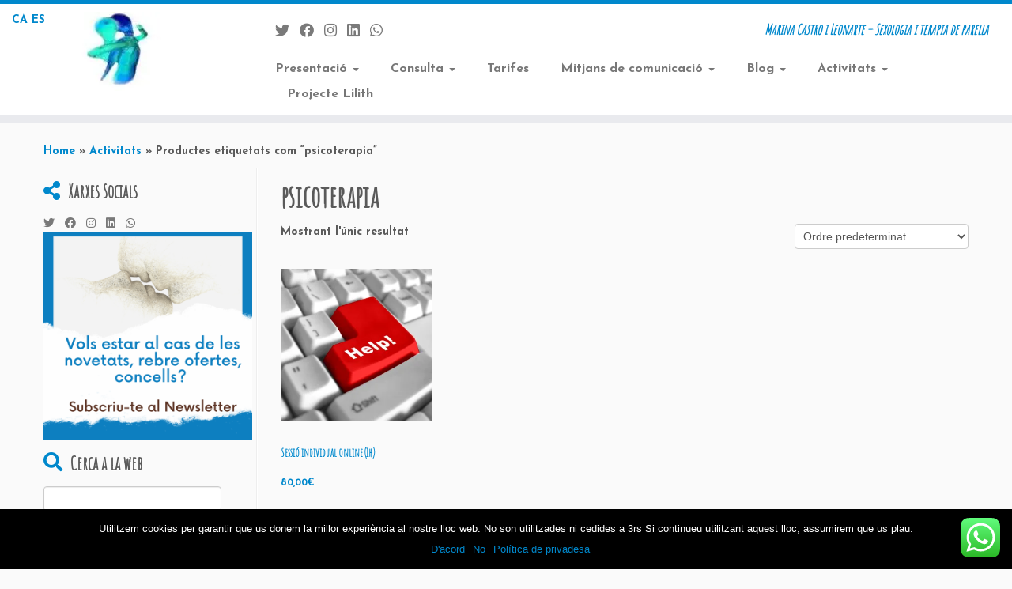

--- FILE ---
content_type: text/html; charset=UTF-8
request_url: https://www.marinacastro.com/etiqueta-producte/psicoterapia/
body_size: 31719
content:
<!DOCTYPE html>
<!--[if IE 7]>
<html class="ie ie7 no-js" lang="ca">
<![endif]-->
<!--[if IE 8]>
<html class="ie ie8 no-js" lang="ca">
<![endif]-->
<!--[if !(IE 7) | !(IE 8)  ]><!-->
<html class="no-js" lang="ca">
<!--<![endif]-->
	<head>
		<meta charset="UTF-8" />
		<meta http-equiv="X-UA-Compatible" content="IE=EDGE" />
		<meta name="viewport" content="width=device-width, initial-scale=1.0" />
        <link rel="profile"  href="https://gmpg.org/xfn/11" />
		<link rel="pingback" href="https://www.marinacastro.com/xmlrpc.php" />
		<script>(function(html){html.className = html.className.replace(/\bno-js\b/,'js')})(document.documentElement);</script>
<meta name='robots' content='index, follow, max-image-preview:large, max-snippet:-1, max-video-preview:-1' />
	<style>img:is([sizes="auto" i], [sizes^="auto," i]) { contain-intrinsic-size: 3000px 1500px }</style>
	<meta name="uri-translation" content="on" /><!-- Jetpack Site Verification Tags -->
<script>window._wca = window._wca || [];</script>

	<!-- This site is optimized with the Yoast SEO plugin v24.9 - https://yoast.com/wordpress/plugins/seo/ -->
	<title>psicoterapia</title>
	<link rel="canonical" href="https://www.marinacastro.com/etiqueta-producte/psicoterapia/" />
	<meta property="og:locale" content="ca_ES" />
	<meta property="og:type" content="article" />
	<meta property="og:title" content="psicoterapia" />
	<meta property="og:url" content="https://www.marinacastro.com/etiqueta-producte/psicoterapia/" />
	<meta property="og:site_name" content="Marina Castro i Leonarte Psicòloga - sexòloga i terapeuta de parella" />
	<meta name="twitter:card" content="summary_large_image" />
	<meta name="twitter:site" content="@MarinaCastroPsi" />
	<script type="application/ld+json" class="yoast-schema-graph">{"@context":"https://schema.org","@graph":[{"@type":"CollectionPage","@id":"https://www.marinacastro.com/etiqueta-producte/psicoterapia/","url":"https://www.marinacastro.com/etiqueta-producte/psicoterapia/","name":"psicoterapia","isPartOf":{"@id":"https://www.marinacastro.com/#website"},"primaryImageOfPage":{"@id":"https://www.marinacastro.com/etiqueta-producte/psicoterapia/#primaryimage"},"image":{"@id":"https://www.marinacastro.com/etiqueta-producte/psicoterapia/#primaryimage"},"thumbnailUrl":"https://i0.wp.com/www.marinacastro.com/wp-content/uploads/help.jpg?fit=2116%2C1704&ssl=1","breadcrumb":{"@id":"https://www.marinacastro.com/etiqueta-producte/psicoterapia/#breadcrumb"},"inLanguage":"ca"},{"@type":"ImageObject","inLanguage":"ca","@id":"https://www.marinacastro.com/etiqueta-producte/psicoterapia/#primaryimage","url":"https://i0.wp.com/www.marinacastro.com/wp-content/uploads/help.jpg?fit=2116%2C1704&ssl=1","contentUrl":"https://i0.wp.com/www.marinacastro.com/wp-content/uploads/help.jpg?fit=2116%2C1704&ssl=1","width":2116,"height":1704,"caption":"Ajuda sexologia i parella"},{"@type":"BreadcrumbList","@id":"https://www.marinacastro.com/etiqueta-producte/psicoterapia/#breadcrumb","itemListElement":[{"@type":"ListItem","position":1,"name":"Inici","item":"https://www.marinacastro.com/"},{"@type":"ListItem","position":2,"name":"psicoterapia"}]},{"@type":"WebSite","@id":"https://www.marinacastro.com/#website","url":"https://www.marinacastro.com/","name":"Marina Castro i Leonarte Psicòloga - sexòloga i terapeuta de parella","description":"Marina Castro i Leonarte - Sexologia i terapia de parella","publisher":{"@id":"https://www.marinacastro.com/#/schema/person/84e52dd60483f9a12f9f615438164759"},"potentialAction":[{"@type":"SearchAction","target":{"@type":"EntryPoint","urlTemplate":"https://www.marinacastro.com/?s={search_term_string}"},"query-input":{"@type":"PropertyValueSpecification","valueRequired":true,"valueName":"search_term_string"}}],"inLanguage":"ca"},{"@type":["Person","Organization"],"@id":"https://www.marinacastro.com/#/schema/person/84e52dd60483f9a12f9f615438164759","name":"Marina Castro","logo":{"@id":"https://www.marinacastro.com/#/schema/person/image/"},"sameAs":["http://www.marinacastro.com"]}]}</script>
	<!-- / Yoast SEO plugin. -->


<link rel='dns-prefetch' href='//stats.wp.com' />
<link rel='dns-prefetch' href='//www.googletagmanager.com' />
<link rel='dns-prefetch' href='//fonts.googleapis.com' />
<link rel='dns-prefetch' href='//v0.wordpress.com' />
<link rel='dns-prefetch' href='//widgets.wp.com' />
<link rel='dns-prefetch' href='//s0.wp.com' />
<link rel='dns-prefetch' href='//0.gravatar.com' />
<link rel='dns-prefetch' href='//1.gravatar.com' />
<link rel='dns-prefetch' href='//2.gravatar.com' />
<link rel='preconnect' href='//i0.wp.com' />
<link rel='preconnect' href='//c0.wp.com' />
<link rel="alternate" type="application/rss+xml" title="Marina Castro i Leonarte Psicòloga - sexòloga i terapeuta de parella &raquo; Canal d&#039;informació" href="https://www.marinacastro.com/feed/" />
<link rel="alternate" type="application/rss+xml" title="Marina Castro i Leonarte Psicòloga - sexòloga i terapeuta de parella &raquo; Canal dels comentaris" href="https://www.marinacastro.com/comments/feed/" />
<link rel="alternate" type="application/rss+xml" title="Canal Marina Castro i Leonarte Psicòloga - sexòloga i terapeuta de parella &raquo; psicoterapia Etiqueta" href="https://www.marinacastro.com/etiqueta-producte/psicoterapia/feed/" />
<script type="text/javascript">
/* <![CDATA[ */
window._wpemojiSettings = {"baseUrl":"https:\/\/s.w.org\/images\/core\/emoji\/16.0.1\/72x72\/","ext":".png","svgUrl":"https:\/\/s.w.org\/images\/core\/emoji\/16.0.1\/svg\/","svgExt":".svg","source":{"concatemoji":"https:\/\/www.marinacastro.com\/wp-includes\/js\/wp-emoji-release.min.js?ver=6.8.3"}};
/*! This file is auto-generated */
!function(s,n){var o,i,e;function c(e){try{var t={supportTests:e,timestamp:(new Date).valueOf()};sessionStorage.setItem(o,JSON.stringify(t))}catch(e){}}function p(e,t,n){e.clearRect(0,0,e.canvas.width,e.canvas.height),e.fillText(t,0,0);var t=new Uint32Array(e.getImageData(0,0,e.canvas.width,e.canvas.height).data),a=(e.clearRect(0,0,e.canvas.width,e.canvas.height),e.fillText(n,0,0),new Uint32Array(e.getImageData(0,0,e.canvas.width,e.canvas.height).data));return t.every(function(e,t){return e===a[t]})}function u(e,t){e.clearRect(0,0,e.canvas.width,e.canvas.height),e.fillText(t,0,0);for(var n=e.getImageData(16,16,1,1),a=0;a<n.data.length;a++)if(0!==n.data[a])return!1;return!0}function f(e,t,n,a){switch(t){case"flag":return n(e,"\ud83c\udff3\ufe0f\u200d\u26a7\ufe0f","\ud83c\udff3\ufe0f\u200b\u26a7\ufe0f")?!1:!n(e,"\ud83c\udde8\ud83c\uddf6","\ud83c\udde8\u200b\ud83c\uddf6")&&!n(e,"\ud83c\udff4\udb40\udc67\udb40\udc62\udb40\udc65\udb40\udc6e\udb40\udc67\udb40\udc7f","\ud83c\udff4\u200b\udb40\udc67\u200b\udb40\udc62\u200b\udb40\udc65\u200b\udb40\udc6e\u200b\udb40\udc67\u200b\udb40\udc7f");case"emoji":return!a(e,"\ud83e\udedf")}return!1}function g(e,t,n,a){var r="undefined"!=typeof WorkerGlobalScope&&self instanceof WorkerGlobalScope?new OffscreenCanvas(300,150):s.createElement("canvas"),o=r.getContext("2d",{willReadFrequently:!0}),i=(o.textBaseline="top",o.font="600 32px Arial",{});return e.forEach(function(e){i[e]=t(o,e,n,a)}),i}function t(e){var t=s.createElement("script");t.src=e,t.defer=!0,s.head.appendChild(t)}"undefined"!=typeof Promise&&(o="wpEmojiSettingsSupports",i=["flag","emoji"],n.supports={everything:!0,everythingExceptFlag:!0},e=new Promise(function(e){s.addEventListener("DOMContentLoaded",e,{once:!0})}),new Promise(function(t){var n=function(){try{var e=JSON.parse(sessionStorage.getItem(o));if("object"==typeof e&&"number"==typeof e.timestamp&&(new Date).valueOf()<e.timestamp+604800&&"object"==typeof e.supportTests)return e.supportTests}catch(e){}return null}();if(!n){if("undefined"!=typeof Worker&&"undefined"!=typeof OffscreenCanvas&&"undefined"!=typeof URL&&URL.createObjectURL&&"undefined"!=typeof Blob)try{var e="postMessage("+g.toString()+"("+[JSON.stringify(i),f.toString(),p.toString(),u.toString()].join(",")+"));",a=new Blob([e],{type:"text/javascript"}),r=new Worker(URL.createObjectURL(a),{name:"wpTestEmojiSupports"});return void(r.onmessage=function(e){c(n=e.data),r.terminate(),t(n)})}catch(e){}c(n=g(i,f,p,u))}t(n)}).then(function(e){for(var t in e)n.supports[t]=e[t],n.supports.everything=n.supports.everything&&n.supports[t],"flag"!==t&&(n.supports.everythingExceptFlag=n.supports.everythingExceptFlag&&n.supports[t]);n.supports.everythingExceptFlag=n.supports.everythingExceptFlag&&!n.supports.flag,n.DOMReady=!1,n.readyCallback=function(){n.DOMReady=!0}}).then(function(){return e}).then(function(){var e;n.supports.everything||(n.readyCallback(),(e=n.source||{}).concatemoji?t(e.concatemoji):e.wpemoji&&e.twemoji&&(t(e.twemoji),t(e.wpemoji)))}))}((window,document),window._wpemojiSettings);
/* ]]> */
</script>
<link rel='stylesheet' id='tc-gfonts-css' href='//fonts.googleapis.com/css?family=Amatic+SC%7CJosefin+Sans:700' type='text/css' media='all' />
<link rel='stylesheet' id='ht_ctc_main_css-css' href='https://www.marinacastro.com/wp-content/plugins/click-to-chat-for-whatsapp/new/inc/assets/css/main.css?ver=4.21' type='text/css' media='all' />
<style id='wp-emoji-styles-inline-css' type='text/css'>

	img.wp-smiley, img.emoji {
		display: inline !important;
		border: none !important;
		box-shadow: none !important;
		height: 1em !important;
		width: 1em !important;
		margin: 0 0.07em !important;
		vertical-align: -0.1em !important;
		background: none !important;
		padding: 0 !important;
	}
</style>
<link rel='stylesheet' id='wp-block-library-css' href='https://c0.wp.com/c/6.8.3/wp-includes/css/dist/block-library/style.min.css' type='text/css' media='all' />
<style id='classic-theme-styles-inline-css' type='text/css'>
/*! This file is auto-generated */
.wp-block-button__link{color:#fff;background-color:#32373c;border-radius:9999px;box-shadow:none;text-decoration:none;padding:calc(.667em + 2px) calc(1.333em + 2px);font-size:1.125em}.wp-block-file__button{background:#32373c;color:#fff;text-decoration:none}
</style>
<link rel='stylesheet' id='mediaelement-css' href='https://c0.wp.com/c/6.8.3/wp-includes/js/mediaelement/mediaelementplayer-legacy.min.css' type='text/css' media='all' />
<link rel='stylesheet' id='wp-mediaelement-css' href='https://c0.wp.com/c/6.8.3/wp-includes/js/mediaelement/wp-mediaelement.min.css' type='text/css' media='all' />
<style id='jetpack-sharing-buttons-style-inline-css' type='text/css'>
.jetpack-sharing-buttons__services-list{display:flex;flex-direction:row;flex-wrap:wrap;gap:0;list-style-type:none;margin:5px;padding:0}.jetpack-sharing-buttons__services-list.has-small-icon-size{font-size:12px}.jetpack-sharing-buttons__services-list.has-normal-icon-size{font-size:16px}.jetpack-sharing-buttons__services-list.has-large-icon-size{font-size:24px}.jetpack-sharing-buttons__services-list.has-huge-icon-size{font-size:36px}@media print{.jetpack-sharing-buttons__services-list{display:none!important}}.editor-styles-wrapper .wp-block-jetpack-sharing-buttons{gap:0;padding-inline-start:0}ul.jetpack-sharing-buttons__services-list.has-background{padding:1.25em 2.375em}
</style>
<style id='global-styles-inline-css' type='text/css'>
:root{--wp--preset--aspect-ratio--square: 1;--wp--preset--aspect-ratio--4-3: 4/3;--wp--preset--aspect-ratio--3-4: 3/4;--wp--preset--aspect-ratio--3-2: 3/2;--wp--preset--aspect-ratio--2-3: 2/3;--wp--preset--aspect-ratio--16-9: 16/9;--wp--preset--aspect-ratio--9-16: 9/16;--wp--preset--color--black: #000000;--wp--preset--color--cyan-bluish-gray: #abb8c3;--wp--preset--color--white: #ffffff;--wp--preset--color--pale-pink: #f78da7;--wp--preset--color--vivid-red: #cf2e2e;--wp--preset--color--luminous-vivid-orange: #ff6900;--wp--preset--color--luminous-vivid-amber: #fcb900;--wp--preset--color--light-green-cyan: #7bdcb5;--wp--preset--color--vivid-green-cyan: #00d084;--wp--preset--color--pale-cyan-blue: #8ed1fc;--wp--preset--color--vivid-cyan-blue: #0693e3;--wp--preset--color--vivid-purple: #9b51e0;--wp--preset--gradient--vivid-cyan-blue-to-vivid-purple: linear-gradient(135deg,rgba(6,147,227,1) 0%,rgb(155,81,224) 100%);--wp--preset--gradient--light-green-cyan-to-vivid-green-cyan: linear-gradient(135deg,rgb(122,220,180) 0%,rgb(0,208,130) 100%);--wp--preset--gradient--luminous-vivid-amber-to-luminous-vivid-orange: linear-gradient(135deg,rgba(252,185,0,1) 0%,rgba(255,105,0,1) 100%);--wp--preset--gradient--luminous-vivid-orange-to-vivid-red: linear-gradient(135deg,rgba(255,105,0,1) 0%,rgb(207,46,46) 100%);--wp--preset--gradient--very-light-gray-to-cyan-bluish-gray: linear-gradient(135deg,rgb(238,238,238) 0%,rgb(169,184,195) 100%);--wp--preset--gradient--cool-to-warm-spectrum: linear-gradient(135deg,rgb(74,234,220) 0%,rgb(151,120,209) 20%,rgb(207,42,186) 40%,rgb(238,44,130) 60%,rgb(251,105,98) 80%,rgb(254,248,76) 100%);--wp--preset--gradient--blush-light-purple: linear-gradient(135deg,rgb(255,206,236) 0%,rgb(152,150,240) 100%);--wp--preset--gradient--blush-bordeaux: linear-gradient(135deg,rgb(254,205,165) 0%,rgb(254,45,45) 50%,rgb(107,0,62) 100%);--wp--preset--gradient--luminous-dusk: linear-gradient(135deg,rgb(255,203,112) 0%,rgb(199,81,192) 50%,rgb(65,88,208) 100%);--wp--preset--gradient--pale-ocean: linear-gradient(135deg,rgb(255,245,203) 0%,rgb(182,227,212) 50%,rgb(51,167,181) 100%);--wp--preset--gradient--electric-grass: linear-gradient(135deg,rgb(202,248,128) 0%,rgb(113,206,126) 100%);--wp--preset--gradient--midnight: linear-gradient(135deg,rgb(2,3,129) 0%,rgb(40,116,252) 100%);--wp--preset--font-size--small: 13px;--wp--preset--font-size--medium: 20px;--wp--preset--font-size--large: 36px;--wp--preset--font-size--x-large: 42px;--wp--preset--spacing--20: 0.44rem;--wp--preset--spacing--30: 0.67rem;--wp--preset--spacing--40: 1rem;--wp--preset--spacing--50: 1.5rem;--wp--preset--spacing--60: 2.25rem;--wp--preset--spacing--70: 3.38rem;--wp--preset--spacing--80: 5.06rem;--wp--preset--shadow--natural: 6px 6px 9px rgba(0, 0, 0, 0.2);--wp--preset--shadow--deep: 12px 12px 50px rgba(0, 0, 0, 0.4);--wp--preset--shadow--sharp: 6px 6px 0px rgba(0, 0, 0, 0.2);--wp--preset--shadow--outlined: 6px 6px 0px -3px rgba(255, 255, 255, 1), 6px 6px rgba(0, 0, 0, 1);--wp--preset--shadow--crisp: 6px 6px 0px rgba(0, 0, 0, 1);}:where(.is-layout-flex){gap: 0.5em;}:where(.is-layout-grid){gap: 0.5em;}body .is-layout-flex{display: flex;}.is-layout-flex{flex-wrap: wrap;align-items: center;}.is-layout-flex > :is(*, div){margin: 0;}body .is-layout-grid{display: grid;}.is-layout-grid > :is(*, div){margin: 0;}:where(.wp-block-columns.is-layout-flex){gap: 2em;}:where(.wp-block-columns.is-layout-grid){gap: 2em;}:where(.wp-block-post-template.is-layout-flex){gap: 1.25em;}:where(.wp-block-post-template.is-layout-grid){gap: 1.25em;}.has-black-color{color: var(--wp--preset--color--black) !important;}.has-cyan-bluish-gray-color{color: var(--wp--preset--color--cyan-bluish-gray) !important;}.has-white-color{color: var(--wp--preset--color--white) !important;}.has-pale-pink-color{color: var(--wp--preset--color--pale-pink) !important;}.has-vivid-red-color{color: var(--wp--preset--color--vivid-red) !important;}.has-luminous-vivid-orange-color{color: var(--wp--preset--color--luminous-vivid-orange) !important;}.has-luminous-vivid-amber-color{color: var(--wp--preset--color--luminous-vivid-amber) !important;}.has-light-green-cyan-color{color: var(--wp--preset--color--light-green-cyan) !important;}.has-vivid-green-cyan-color{color: var(--wp--preset--color--vivid-green-cyan) !important;}.has-pale-cyan-blue-color{color: var(--wp--preset--color--pale-cyan-blue) !important;}.has-vivid-cyan-blue-color{color: var(--wp--preset--color--vivid-cyan-blue) !important;}.has-vivid-purple-color{color: var(--wp--preset--color--vivid-purple) !important;}.has-black-background-color{background-color: var(--wp--preset--color--black) !important;}.has-cyan-bluish-gray-background-color{background-color: var(--wp--preset--color--cyan-bluish-gray) !important;}.has-white-background-color{background-color: var(--wp--preset--color--white) !important;}.has-pale-pink-background-color{background-color: var(--wp--preset--color--pale-pink) !important;}.has-vivid-red-background-color{background-color: var(--wp--preset--color--vivid-red) !important;}.has-luminous-vivid-orange-background-color{background-color: var(--wp--preset--color--luminous-vivid-orange) !important;}.has-luminous-vivid-amber-background-color{background-color: var(--wp--preset--color--luminous-vivid-amber) !important;}.has-light-green-cyan-background-color{background-color: var(--wp--preset--color--light-green-cyan) !important;}.has-vivid-green-cyan-background-color{background-color: var(--wp--preset--color--vivid-green-cyan) !important;}.has-pale-cyan-blue-background-color{background-color: var(--wp--preset--color--pale-cyan-blue) !important;}.has-vivid-cyan-blue-background-color{background-color: var(--wp--preset--color--vivid-cyan-blue) !important;}.has-vivid-purple-background-color{background-color: var(--wp--preset--color--vivid-purple) !important;}.has-black-border-color{border-color: var(--wp--preset--color--black) !important;}.has-cyan-bluish-gray-border-color{border-color: var(--wp--preset--color--cyan-bluish-gray) !important;}.has-white-border-color{border-color: var(--wp--preset--color--white) !important;}.has-pale-pink-border-color{border-color: var(--wp--preset--color--pale-pink) !important;}.has-vivid-red-border-color{border-color: var(--wp--preset--color--vivid-red) !important;}.has-luminous-vivid-orange-border-color{border-color: var(--wp--preset--color--luminous-vivid-orange) !important;}.has-luminous-vivid-amber-border-color{border-color: var(--wp--preset--color--luminous-vivid-amber) !important;}.has-light-green-cyan-border-color{border-color: var(--wp--preset--color--light-green-cyan) !important;}.has-vivid-green-cyan-border-color{border-color: var(--wp--preset--color--vivid-green-cyan) !important;}.has-pale-cyan-blue-border-color{border-color: var(--wp--preset--color--pale-cyan-blue) !important;}.has-vivid-cyan-blue-border-color{border-color: var(--wp--preset--color--vivid-cyan-blue) !important;}.has-vivid-purple-border-color{border-color: var(--wp--preset--color--vivid-purple) !important;}.has-vivid-cyan-blue-to-vivid-purple-gradient-background{background: var(--wp--preset--gradient--vivid-cyan-blue-to-vivid-purple) !important;}.has-light-green-cyan-to-vivid-green-cyan-gradient-background{background: var(--wp--preset--gradient--light-green-cyan-to-vivid-green-cyan) !important;}.has-luminous-vivid-amber-to-luminous-vivid-orange-gradient-background{background: var(--wp--preset--gradient--luminous-vivid-amber-to-luminous-vivid-orange) !important;}.has-luminous-vivid-orange-to-vivid-red-gradient-background{background: var(--wp--preset--gradient--luminous-vivid-orange-to-vivid-red) !important;}.has-very-light-gray-to-cyan-bluish-gray-gradient-background{background: var(--wp--preset--gradient--very-light-gray-to-cyan-bluish-gray) !important;}.has-cool-to-warm-spectrum-gradient-background{background: var(--wp--preset--gradient--cool-to-warm-spectrum) !important;}.has-blush-light-purple-gradient-background{background: var(--wp--preset--gradient--blush-light-purple) !important;}.has-blush-bordeaux-gradient-background{background: var(--wp--preset--gradient--blush-bordeaux) !important;}.has-luminous-dusk-gradient-background{background: var(--wp--preset--gradient--luminous-dusk) !important;}.has-pale-ocean-gradient-background{background: var(--wp--preset--gradient--pale-ocean) !important;}.has-electric-grass-gradient-background{background: var(--wp--preset--gradient--electric-grass) !important;}.has-midnight-gradient-background{background: var(--wp--preset--gradient--midnight) !important;}.has-small-font-size{font-size: var(--wp--preset--font-size--small) !important;}.has-medium-font-size{font-size: var(--wp--preset--font-size--medium) !important;}.has-large-font-size{font-size: var(--wp--preset--font-size--large) !important;}.has-x-large-font-size{font-size: var(--wp--preset--font-size--x-large) !important;}
:where(.wp-block-post-template.is-layout-flex){gap: 1.25em;}:where(.wp-block-post-template.is-layout-grid){gap: 1.25em;}
:where(.wp-block-columns.is-layout-flex){gap: 2em;}:where(.wp-block-columns.is-layout-grid){gap: 2em;}
:root :where(.wp-block-pullquote){font-size: 1.5em;line-height: 1.6;}
</style>
<link rel='stylesheet' id='cookie-notice-front-css' href='https://www.marinacastro.com/wp-content/plugins/cookie-notice/css/front.min.css?ver=2.5.6' type='text/css' media='all' />
<link rel='stylesheet' id='tve_style_family_tve_flt-css' href='https://www.marinacastro.com/wp-content/plugins/thrive-leads/tcb/editor/css/thrive_flat.css?ver=2.6.7.2' type='text/css' media='all' />
<link rel='stylesheet' id='tve_leads_forms-css' href='//www.marinacastro.com/wp-content/plugins/thrive-leads/editor-layouts/css/frontend.css?ver=2.3.9.2' type='text/css' media='all' />
<link rel='stylesheet' id='tve-leads-font-d8ce67121b33ca7c4f98ac9add9816c0-css' href='//fonts.googleapis.com/css?family=Source+Sans+Pro%3A300%2C400%2C700%2C600&#038;ver=6.8.3' type='text/css' media='all' />
<link rel='stylesheet' id='tve-leads-30_set-css' href='//www.marinacastro.com/wp-content/plugins/thrive-leads/editor-templates/_form_css/30_set.css?ver=2.3.9.2' type='text/css' media='all' />
<link rel='stylesheet' id='tve-leads-font-265c7da367b36033e563c9dac1dee64d-css' href='//fonts.googleapis.com/css?family=Open+Sans%3A400%2C300%2C700&#038;ver=6.8.3' type='text/css' media='all' />
<link rel='stylesheet' id='tve-leads-font-f6c81527deafa02fd41da0884889f47e-css' href='//fonts.googleapis.com/css?family=Lato%3A300%2C400%2C700&#038;ver=6.8.3' type='text/css' media='all' />
<link rel='stylesheet' id='tve-leads-one_set-css' href='//www.marinacastro.com/wp-content/plugins/thrive-leads/editor-templates/_form_css/one_set.css?ver=2.3.9.2' type='text/css' media='all' />
<link rel='stylesheet' id='tutor-icon-css' href='https://www.marinacastro.com/wp-content/plugins/tutor/assets/css/tutor-icon.min.css?ver=3.4.2' type='text/css' media='all' />
<link rel='stylesheet' id='tutor-css' href='https://www.marinacastro.com/wp-content/plugins/tutor/assets/css/tutor.min.css?ver=3.4.2' type='text/css' media='all' />
<link rel='stylesheet' id='tutor-frontend-css' href='https://www.marinacastro.com/wp-content/plugins/tutor/assets/css/tutor-front.min.css?ver=3.4.2' type='text/css' media='all' />
<style id='tutor-frontend-inline-css' type='text/css'>
.mce-notification.mce-notification-error{display: none !important;}
:root{--tutor-color-primary:#3e64de;--tutor-color-primary-rgb:62, 100, 222;--tutor-color-primary-hover:#395bca;--tutor-color-primary-hover-rgb:57, 91, 202;--tutor-body-color:#212327;--tutor-body-color-rgb:33, 35, 39;--tutor-border-color:#cdcfd5;--tutor-border-color-rgb:205, 207, 213;--tutor-color-gray:#e3e5eb;--tutor-color-gray-rgb:227, 229, 235;}
</style>
<link rel='stylesheet' id='woocommerce-layout-css' href='https://c0.wp.com/p/woocommerce/9.8.6/assets/css/woocommerce-layout.css' type='text/css' media='all' />
<style id='woocommerce-layout-inline-css' type='text/css'>

	.infinite-scroll .woocommerce-pagination {
		display: none;
	}
</style>
<link rel='stylesheet' id='woocommerce-smallscreen-css' href='https://c0.wp.com/p/woocommerce/9.8.6/assets/css/woocommerce-smallscreen.css' type='text/css' media='only screen and (max-width: 768px)' />
<link rel='stylesheet' id='woocommerce-general-css' href='https://c0.wp.com/p/woocommerce/9.8.6/assets/css/woocommerce.css' type='text/css' media='all' />
<style id='woocommerce-inline-inline-css' type='text/css'>
.woocommerce form .form-row .required { visibility: visible; }
</style>
<link rel='stylesheet' id='brands-styles-css' href='https://c0.wp.com/p/woocommerce/9.8.6/assets/css/brands.css' type='text/css' media='all' />
<link rel='stylesheet' id='customizr-fa-css' href='https://www.marinacastro.com/wp-content/themes/customizr/assets/shared/fonts/fa/css/fontawesome-all.min.css?ver=4.4.9' type='text/css' media='all' />
<link rel='stylesheet' id='customizr-common-css' href='https://www.marinacastro.com/wp-content/themes/customizr/inc/assets/css/tc_common.min.css?ver=4.4.9' type='text/css' media='all' />
<link rel='stylesheet' id='customizr-skin-css' href='https://www.marinacastro.com/wp-content/themes/customizr/inc/assets/css/blue.min.css?ver=4.4.9' type='text/css' media='all' />
<style id='customizr-skin-inline-css' type='text/css'>

                  .site-title,.site-description,h1,h2,h3,.tc-dropcap {
                    font-family : 'Amatic SC';
                    font-weight : inherit;
                  }

                  body,.navbar .nav>li>a {
                    font-family : 'Josefin Sans';
                    font-weight : 700;
                  }
table { border-collapse: separate; }
                           body table { border-collapse: collapse; }
                          
.social-links .social-icon:before { content: none } 
.sticky-enabled .tc-shrink-on .site-logo img {
    					height:30px!important;width:auto!important
    				}

    				.sticky-enabled .tc-shrink-on .brand .site-title {
    					font-size:0.6em;opacity:0.8;line-height:1.2em
    				}

.tc-slider-loader-wrapper{ display:none }
html.js .tc-slider-loader-wrapper { display: block }.no-csstransforms3d .tc-slider-loader-wrapper .tc-img-gif-loader {
                                                background: url('https://www.marinacastro.com/wp-content/themes/customizr/assets/front/img/slider-loader.gif') no-repeat center center;
                                         }.tc-slider-loader-wrapper .tc-css-loader > div { border-color:#08c; }

      .carousel .czr-item {
        line-height: 300px;
        min-height:300px;
        max-height:300px;
      }
      .tc-slider-loader-wrapper {
        line-height: 300px;
        height:300px;
      }
      .carousel .tc-slider-controls {
        line-height: 300px;
        max-height:300px;
      }

        @media (max-width: 1200px) {
          .carousel .czr-item {
            line-height: 231px;
            max-height:231px;
            min-height:231px;
          }
          .czr-item .carousel-caption {
            max-height: 201px;
            overflow: hidden;
          }
          .carousel .tc-slider-loader-wrapper {
            line-height: 231px;
            height:231px;
          }
        }

        @media (max-width: 979px) {
          .carousel .czr-item {
            line-height: 185.4px;
            max-height:185.4px;
            min-height:185.4px;
          }
          .czr-item .carousel-caption {
            max-height: 155.4px;
            overflow: hidden;
          }
          .carousel .tc-slider-loader-wrapper {
            line-height: 185.4px;
            height:185.4px;
          }
        }

        @media (max-width: 480px) {
          .carousel .czr-item {
            line-height: 114px;
            max-height:114px;
            min-height:114px;
          }
          .czr-item .carousel-caption {
            max-height: 84px;
            overflow: hidden;
          }
          .carousel .tc-slider-loader-wrapper {
            line-height: 114px;
            height:114px;
          }
        }

        @media (max-width: 320px) {
          .carousel .czr-item {
            line-height: 84px;
            max-height:84px;
            min-height:84px;
          }
          .czr-item .carousel-caption {
            max-height: 54px;
            overflow: hidden;
          }
          .carousel .tc-slider-loader-wrapper {
            line-height: 84px;
            height:84px;
          }
        }


              @media (min-width: 1200px) {
              .tc-post-list-grid article .entry-title {font-size:24px;line-height:38px;}
              .tc-post-list-grid .tc-g-cont {font-size:14px;line-height:22px;}
          }
            
              @media (max-width: 1199px) and (min-width: 980px) {
              .tc-post-list-grid article .entry-title {font-size:20px;line-height:31px;}
              .tc-post-list-grid .tc-g-cont {font-size:13px;line-height:20px;}
          }
            
              @media (max-width: 979px) and (min-width: 768px) {
              .tc-post-list-grid article .entry-title {font-size:18px;line-height:27px;}
              .tc-post-list-grid .tc-g-cont {font-size:12px;line-height:19px;}
          }
            
              @media (max-width: 767px) {
              .tc-post-list-grid article .entry-title {font-size:24px;line-height:38px;}
              .tc-post-list-grid .tc-g-cont {font-size:14px;line-height:22px;}
          }
            
              @media (max-width: 480px) {
              .tc-post-list-grid article .entry-title {font-size:20px;line-height:31px;}
              .tc-post-list-grid .tc-g-cont {font-size:13px;line-height:20px;}
          }
            

            .grid-cols-3 figure {
                  height:225px;
                  max-height:225px;
                  line-height:225px;
            }
.tc-grid-border .tc-grid { border-bottom: none }
.tc-grid-border .grid__item { border-bottom: 3px solid #08c}

</style>
<link rel='stylesheet' id='customizr-style-css' href='https://www.marinacastro.com/wp-content/themes/customizr/style.css?ver=4.4.9' type='text/css' media='all' />
<link rel='stylesheet' id='fancyboxcss-css' href='https://www.marinacastro.com/wp-content/themes/customizr/assets/front/js/libs/fancybox/jquery.fancybox-1.3.4.min.css?ver=6.8.3' type='text/css' media='all' />
<link rel='stylesheet' id='jetpack_likes-css' href='https://c0.wp.com/p/jetpack/14.5/modules/likes/style.css' type='text/css' media='all' />
<style id='akismet-widget-style-inline-css' type='text/css'>

			.a-stats {
				--akismet-color-mid-green: #357b49;
				--akismet-color-white: #fff;
				--akismet-color-light-grey: #f6f7f7;

				max-width: 350px;
				width: auto;
			}

			.a-stats * {
				all: unset;
				box-sizing: border-box;
			}

			.a-stats strong {
				font-weight: 600;
			}

			.a-stats a.a-stats__link,
			.a-stats a.a-stats__link:visited,
			.a-stats a.a-stats__link:active {
				background: var(--akismet-color-mid-green);
				border: none;
				box-shadow: none;
				border-radius: 8px;
				color: var(--akismet-color-white);
				cursor: pointer;
				display: block;
				font-family: -apple-system, BlinkMacSystemFont, 'Segoe UI', 'Roboto', 'Oxygen-Sans', 'Ubuntu', 'Cantarell', 'Helvetica Neue', sans-serif;
				font-weight: 500;
				padding: 12px;
				text-align: center;
				text-decoration: none;
				transition: all 0.2s ease;
			}

			/* Extra specificity to deal with TwentyTwentyOne focus style */
			.widget .a-stats a.a-stats__link:focus {
				background: var(--akismet-color-mid-green);
				color: var(--akismet-color-white);
				text-decoration: none;
			}

			.a-stats a.a-stats__link:hover {
				filter: brightness(110%);
				box-shadow: 0 4px 12px rgba(0, 0, 0, 0.06), 0 0 2px rgba(0, 0, 0, 0.16);
			}

			.a-stats .count {
				color: var(--akismet-color-white);
				display: block;
				font-size: 1.5em;
				line-height: 1.4;
				padding: 0 13px;
				white-space: nowrap;
			}
		
</style>
<link rel='stylesheet' id='select2-css' href='https://c0.wp.com/p/woocommerce/9.8.6/assets/css/select2.css' type='text/css' media='all' />
<link rel='stylesheet' id='sib-front-css-css' href='https://www.marinacastro.com/wp-content/plugins/mailin/css/mailin-front.css?ver=6.8.3' type='text/css' media='all' />
<link rel='stylesheet' id='sharedaddy-css' href='https://c0.wp.com/p/jetpack/14.5/modules/sharedaddy/sharing.css' type='text/css' media='all' />
<link rel='stylesheet' id='social-logos-css' href='https://c0.wp.com/p/jetpack/14.5/_inc/social-logos/social-logos.min.css' type='text/css' media='all' />
<script type="text/javascript" id="nb-jquery" src="https://c0.wp.com/c/6.8.3/wp-includes/js/jquery/jquery.min.js" id="jquery-core-js"></script>
<script type="text/javascript" src="https://c0.wp.com/c/6.8.3/wp-includes/js/jquery/jquery-migrate.min.js" id="jquery-migrate-js"></script>
<script type="text/javascript" id="cookie-notice-front-js-before">
/* <![CDATA[ */
var cnArgs = {"ajaxUrl":"https:\/\/www.marinacastro.com\/wp-admin\/admin-ajax.php","nonce":"8c29db3da5","hideEffect":"fade","position":"bottom","onScroll":true,"onScrollOffset":100,"onClick":false,"cookieName":"cookie_notice_accepted","cookieTime":2592000,"cookieTimeRejected":2592000,"globalCookie":false,"redirection":false,"cache":false,"revokeCookies":false,"revokeCookiesOpt":"automatic"};
/* ]]> */
</script>
<script type="text/javascript" src="https://www.marinacastro.com/wp-content/plugins/cookie-notice/js/front.min.js?ver=2.5.6" id="cookie-notice-front-js"></script>
<script type="text/javascript" src="https://c0.wp.com/c/6.8.3/wp-includes/js/plupload/moxie.min.js" id="moxiejs-js"></script>
<script type="text/javascript" src="https://c0.wp.com/c/6.8.3/wp-includes/js/plupload/plupload.min.js" id="plupload-js"></script>
<script type="text/javascript" src="https://c0.wp.com/p/woocommerce/9.8.6/assets/js/jquery-blockui/jquery.blockUI.min.js" id="jquery-blockui-js" data-wp-strategy="defer"></script>
<script type="text/javascript" id="wc-add-to-cart-js-extra">
/* <![CDATA[ */
var wc_add_to_cart_params = {"ajax_url":"\/wp-admin\/admin-ajax.php","wc_ajax_url":"\/?wc-ajax=%%endpoint%%","i18n_view_cart":"Visualitza la cistella","cart_url":"https:\/\/www.marinacastro.com\/finalitzar-comanda\/","is_cart":"","cart_redirect_after_add":"no","gt_translate_keys":["i18n_view_cart",{"key":"cart_url","format":"url"}]};
/* ]]> */
</script>
<script type="text/javascript" src="https://c0.wp.com/p/woocommerce/9.8.6/assets/js/frontend/add-to-cart.min.js" id="wc-add-to-cart-js" defer="defer" data-wp-strategy="defer"></script>
<script type="text/javascript" src="https://c0.wp.com/p/woocommerce/9.8.6/assets/js/js-cookie/js.cookie.min.js" id="js-cookie-js" data-wp-strategy="defer"></script>
<script type="text/javascript" src="https://www.marinacastro.com/wp-content/themes/customizr/assets/front/js/libs/modernizr.min.js?ver=4.4.9" id="modernizr-js"></script>
<script type="text/javascript" src="https://www.marinacastro.com/wp-content/themes/customizr/assets/front/js/libs/fancybox/jquery.fancybox-1.3.4.min.js?ver=4.4.9" id="tc-fancybox-js"></script>
<script type="text/javascript" src="https://c0.wp.com/c/6.8.3/wp-includes/js/underscore.min.js" id="underscore-js"></script>
<script type="text/javascript" id="tc-scripts-js-extra">
/* <![CDATA[ */
var TCParams = {"_disabled":[],"FancyBoxState":"1","FancyBoxAutoscale":"1","SliderName":"","SliderDelay":"","SliderHover":"1","centerSliderImg":"1","SmoothScroll":{"Enabled":true,"Options":{"touchpadSupport":false}},"anchorSmoothScroll":"linear","anchorSmoothScrollExclude":{"simple":["[class*=edd]",".tc-carousel-control",".carousel-control","[data-toggle=\"modal\"]","[data-toggle=\"dropdown\"]","[data-toggle=\"tooltip\"]","[data-toggle=\"popover\"]","[data-toggle=\"collapse\"]","[data-toggle=\"tab\"]","[data-toggle=\"pill\"]","[class*=upme]","[class*=um-]"],"deep":{"classes":[],"ids":[]}},"ReorderBlocks":"1","centerAllImg":"1","HasComments":"","LeftSidebarClass":".span3.left.tc-sidebar","RightSidebarClass":".span3.right.tc-sidebar","LoadModernizr":"1","stickyCustomOffset":{"_initial":0,"_scrolling":0,"options":{"_static":true,"_element":""}},"stickyHeader":"1","dropdowntoViewport":"1","timerOnScrollAllBrowsers":"1","extLinksStyle":"","extLinksTargetExt":"","extLinksSkipSelectors":{"classes":["btn","button"],"ids":[]},"dropcapEnabled":"","dropcapWhere":{"post":"","page":""},"dropcapMinWords":"50","dropcapSkipSelectors":{"tags":["IMG","IFRAME","H1","H2","H3","H4","H5","H6","BLOCKQUOTE","UL","OL"],"classes":["btn","tc-placeholder-wrap"],"id":[]},"imgSmartLoadEnabled":"","imgSmartLoadOpts":{"parentSelectors":[".article-container",".__before_main_wrapper",".widget-front"],"opts":{"excludeImg":[".tc-holder-img"]}},"imgSmartLoadsForSliders":"1","goldenRatio":"1.618","gridGoldenRatioLimit":"350","isSecondMenuEnabled":"","secondMenuRespSet":"in-sn-before","isParallaxOn":"1","parallaxRatio":"0.55","pluginCompats":[],"adminAjaxUrl":"https:\/\/www.marinacastro.com\/wp-admin\/admin-ajax.php","ajaxUrl":"https:\/\/www.marinacastro.com\/?czrajax=1","frontNonce":{"id":"CZRFrontNonce","handle":"0fe1a24c4e"},"isDevMode":"","isModernStyle":"","i18n":{"Permanently dismiss":"Permanently dismiss"},"version":"4.4.9","frontNotifications":{"styleSwitcher":{"enabled":false,"content":"","dismissAction":"dismiss_style_switcher_note_front","ajaxUrl":"https:\/\/www.marinacastro.com\/wp-admin\/admin-ajax.php"}}};
/* ]]> */
</script>
<script type="text/javascript" src="https://www.marinacastro.com/wp-content/themes/customizr/inc/assets/js/tc-scripts.min.js?ver=4.4.9" id="tc-scripts-js"></script>
<script type="text/javascript" src="https://stats.wp.com/s-202604.js" id="woocommerce-analytics-js" defer="defer" data-wp-strategy="defer"></script>
<script type="text/javascript" src="https://c0.wp.com/p/woocommerce/9.8.6/assets/js/selectWoo/selectWoo.full.min.js" id="selectWoo-js" defer="defer" data-wp-strategy="defer"></script>

<!-- Google tag (gtag.js) snippet added by Site Kit -->

<!-- Google Ads snippet added by Site Kit -->

<!-- Google Analytics snippet added by Site Kit -->
<script type="text/javascript" src="https://www.googletagmanager.com/gtag/js?id=GT-PBSXBRM" id="google_gtagjs-js" async></script>
<script type="text/javascript" id="google_gtagjs-js-after">
/* <![CDATA[ */
window.dataLayer = window.dataLayer || [];function gtag(){dataLayer.push(arguments);}
gtag("set","linker",{"domains":["www.marinacastro.com"]});
gtag("js", new Date());
gtag("set", "developer_id.dZTNiMT", true);
gtag("config", "GT-PBSXBRM");
gtag("config", "AW-1052461929");
 window._googlesitekit = window._googlesitekit || {}; window._googlesitekit.throttledEvents = []; window._googlesitekit.gtagEvent = (name, data) => { var key = JSON.stringify( { name, data } ); if ( !! window._googlesitekit.throttledEvents[ key ] ) { return; } window._googlesitekit.throttledEvents[ key ] = true; setTimeout( () => { delete window._googlesitekit.throttledEvents[ key ]; }, 5 ); gtag( "event", name, { ...data, event_source: "site-kit" } ); } 
/* ]]> */
</script>

<!-- End Google tag (gtag.js) snippet added by Site Kit -->
<script type="text/javascript" id="sib-front-js-js-extra">
/* <![CDATA[ */
var sibErrMsg = {"invalidMail":"Please fill out valid email address","requiredField":"Please fill out required fields","invalidDateFormat":"Please fill out valid date format","invalidSMSFormat":"Please fill out valid phone number"};
var ajax_sib_front_object = {"ajax_url":"https:\/\/www.marinacastro.com\/wp-admin\/admin-ajax.php","ajax_nonce":"17055231b2","flag_url":"https:\/\/www.marinacastro.com\/wp-content\/plugins\/mailin\/img\/flags\/"};
/* ]]> */
</script>
<script type="text/javascript" src="https://www.marinacastro.com/wp-content/plugins/mailin/js/mailin-front.js?ver=1745774785" id="sib-front-js-js"></script>
<link rel="https://api.w.org/" href="https://www.marinacastro.com/wp-json/" /><link rel="alternate" title="JSON" type="application/json" href="https://www.marinacastro.com/wp-json/wp/v2/product_tag/79" /><link rel="EditURI" type="application/rsd+xml" title="RSD" href="https://www.marinacastro.com/xmlrpc.php?rsd" />
<meta name="generator" content="WordPress 6.8.3" />
<meta name="generator" content="TutorLMS 3.4.2" />
<meta name="generator" content="WooCommerce 9.8.6" />
<meta name="generator" content="Site Kit by Google 1.151.0" /><style type="text/css" media="screen">
   .woocommerce #customer_details .col-1,.woocommerce #customer_details .col-2{
    width: 48%;
   }
    .cart-collaterals .cross-sells{
    display: none;
   }
   
@media (max-width:640px) {
     .woocommerce #customer_details .col-1,.woocommerce #customer_details .col-2{
    width: 100% !important;
   }
}
</style>
	<style>img#wpstats{display:none}</style>
		<style type="text/css" id="tve_global_variables">:root{}</style>	<noscript><style>.woocommerce-product-gallery{ opacity: 1 !important; }</style></noscript>
				<script  type="text/javascript">
				!function(f,b,e,v,n,t,s){if(f.fbq)return;n=f.fbq=function(){n.callMethod?
					n.callMethod.apply(n,arguments):n.queue.push(arguments)};if(!f._fbq)f._fbq=n;
					n.push=n;n.loaded=!0;n.version='2.0';n.queue=[];t=b.createElement(e);t.async=!0;
					t.src=v;s=b.getElementsByTagName(e)[0];s.parentNode.insertBefore(t,s)}(window,
					document,'script','https://connect.facebook.net/en_US/fbevents.js');
			</script>
			<!-- WooCommerce Facebook Integration Begin -->
			<script  type="text/javascript">

				fbq('init', '941658615872945', {}, {
    "agent": "woocommerce-9.8.6-3.4.6"
});

				fbq( 'track', 'PageView', {
    "source": "woocommerce",
    "version": "9.8.6",
    "pluginVersion": "3.4.6"
} );

				document.addEventListener( 'DOMContentLoaded', function() {
					// Insert placeholder for events injected when a product is added to the cart through AJAX.
					document.body.insertAdjacentHTML( 'beforeend', '<div class=\"wc-facebook-pixel-event-placeholder\"></div>' );
				}, false );

			</script>
			<!-- WooCommerce Facebook Integration End -->
			
<!-- Google Tag Manager snippet added by Site Kit -->
<script type="text/javascript">
/* <![CDATA[ */

			( function( w, d, s, l, i ) {
				w[l] = w[l] || [];
				w[l].push( {'gtm.start': new Date().getTime(), event: 'gtm.js'} );
				var f = d.getElementsByTagName( s )[0],
					j = d.createElement( s ), dl = l != 'dataLayer' ? '&l=' + l : '';
				j.async = true;
				j.src = 'https://www.googletagmanager.com/gtm.js?id=' + i + dl;
				f.parentNode.insertBefore( j, f );
			} )( window, document, 'script', 'dataLayer', 'GTM-NRGFMSV' );
			
/* ]]> */
</script>

<!-- End Google Tag Manager snippet added by Site Kit -->
<style type="text/css" id="thrive-default-styles"></style><link rel="icon" href="https://i0.wp.com/www.marinacastro.com/wp-content/uploads/2016/05/logo_index7-57279f09v1_site_icon.png?fit=32%2C32&#038;ssl=1" sizes="32x32" />
<link rel="icon" href="https://i0.wp.com/www.marinacastro.com/wp-content/uploads/2016/05/logo_index7-57279f09v1_site_icon.png?fit=192%2C192&#038;ssl=1" sizes="192x192" />
<link rel="apple-touch-icon" href="https://i0.wp.com/www.marinacastro.com/wp-content/uploads/2016/05/logo_index7-57279f09v1_site_icon.png?fit=180%2C180&#038;ssl=1" />
<meta name="msapplication-TileImage" content="https://i0.wp.com/www.marinacastro.com/wp-content/uploads/2016/05/logo_index7-57279f09v1_site_icon.png?fit=270%2C270&#038;ssl=1" />
	</head>
	
	<body class="nb-3-3-8 nimble-no-local-data-skp__tax_product_tag_79 nimble-no-group-site-tmpl-skp__all_product_tag archive tax-product_tag term-psicoterapia term-79 wp-embed-responsive wp-theme-customizr theme-customizr cookies-not-set sek-hide-rc-badge tutor-lms woocommerce woocommerce-page woocommerce-no-js tc-fade-hover-links tc-l-sidebar tc-center-images skin-blue customizr-4-4-9 tc-sticky-header sticky-disabled tc-transparent-on-scroll no-navbar tc-regular-menu" >
    		<!-- Google Tag Manager (noscript) snippet added by Site Kit -->
		<noscript>
			<iframe src="https://www.googletagmanager.com/ns.html?id=GTM-NRGFMSV" height="0" width="0" style="display:none;visibility:hidden"></iframe>
		</noscript>
		<!-- End Google Tag Manager (noscript) snippet added by Site Kit -->
		        <a class="screen-reader-text skip-link" href="#content">Skip to content</a>
        
    <div id="tc-page-wrap" class="">

  		
  	   	<header class="tc-header clearfix row-fluid tc-tagline-off tc-title-logo-on  tc-shrink-on tc-menu-on logo-left tc-second-menu-in-sn-before-when-mobile">
  			
        <div class="brand span3 pull-left">
        <a class="site-logo" href="https://www.marinacastro.com/" aria-label="Marina Castro i Leonarte Psicòloga &#8211; sexòloga i terapeuta de parella | Marina Castro i Leonarte &#8211; Sexologia i terapia de parella"><img src="https://i0.wp.com/www.marinacastro.com/wp-content/uploads/logo_index3.jpg?fit=116%2C140&ssl=1" alt="Back Home" width="116" height="140" style="max-width:250px;max-height:100px" data-no-retina class=" attachment-1294"/></a>        </div> <!-- brand span3 -->

        <div class="container outside"><h2 class="site-description">Marina Castro i Leonarte &#8211; Sexologia i terapia de parella</h2></div>      	<div class="navbar-wrapper clearfix span9 tc-submenu-fade tc-submenu-move tc-open-on-hover pull-menu-left">
        	<div class="navbar resp">
          		<div class="navbar-inner" role="navigation">
            		<div class="row-fluid">
              		<div class="social-block span5"><div class="social-links"><a rel="nofollow noopener noreferrer" class="social-icon icon-twitter"  title="Follow me on Twitter" aria-label="Follow me on Twitter" href="https://twitter.com/MarinaCastroPsi"  target="_blank" ><i class="fab fa-twitter"></i></a><a rel="nofollow noopener noreferrer" class="social-icon icon-facebook"  title="Follow me on Facebook" aria-label="Follow me on Facebook" href="https://www.facebook.com/marinacastro.psicologa"  target="_blank" ><i class="fab fa-facebook"></i></a><a rel="nofollow noopener noreferrer" class="social-icon icon-instagram"  title="Follow us on Instagram" aria-label="Follow us on Instagram" href="https://www.instagram.com/marinacastropsi/"  target="_blank" ><i class="fab fa-instagram"></i></a><a rel="nofollow noopener noreferrer" class="social-icon icon-linkedin"  title="Follow me on LinkedIn" aria-label="Follow me on LinkedIn" href="https://www.linkedin.com/in/marinacastroleonarte"  target="_blank" ><i class="fab fa-linkedin"></i></a><a rel="nofollow noopener noreferrer" class="social-icon icon-whatsapp"  title="Whatsapp" aria-label="Whatsapp" href="https://wa.me/34678424548"  target="_blank" ><i class="fab fa-whatsapp"></i></a></div></div><h2 class="span7 inside site-description">Marina Castro i Leonarte &#8211; Sexologia i terapia de parella</h2><div class="nav-collapse collapse tc-hover-menu-wrapper"><div class="menu-menu-1-container"><ul id="menu-menu-3" class="nav tc-hover-menu"><li class="menu-item menu-item-type-post_type menu-item-object-page menu-item-home menu-item-has-children dropdown menu-item-1351"><a href="https://www.marinacastro.com/" onClick="return true">Presentació <strong class="caret"></strong></a>
<ul class="dropdown-menu">
	<li class="menu-item menu-item-type-post_type menu-item-object-page menu-item-1353"><a href="https://www.marinacastro.com/presentacio/sexologa-terapeuta-parella-girona/" onClick="return true">Qui sóc</a></li>
	<li class="menu-item menu-item-type-post_type menu-item-object-page menu-item-1352"><a href="https://www.marinacastro.com/presentacio/curriculum-principal-especialista-sexologia-parella-sexologa/" onClick="return true">Currículum principal</a></li>
	<li class="menu-item menu-item-type-post_type menu-item-object-page menu-item-1354"><a href="https://www.marinacastro.com/presentacio/curriculum-complementari/" onClick="return true">Currículum Complementari</a></li>
</ul>
</li>
<li class="menu-item menu-item-type-post_type menu-item-object-page menu-item-has-children dropdown menu-item-1344"><a href="https://www.marinacastro.com/consulta-sexologia-terapia-parella/" onClick="return true">Consulta <strong class="caret"></strong></a>
<ul class="dropdown-menu">
	<li class="menu-item menu-item-type-post_type menu-item-object-page menu-item-1345"><a href="https://www.marinacastro.com/consulta-sexologia-terapia-parella/girona/" onClick="return true">Consulta a Girona</a></li>
	<li class="menu-item menu-item-type-post_type menu-item-object-page menu-item-1347"><a href="https://www.marinacastro.com/consulta-sexologia-terapia-parella/on-line-sexologa/" onClick="return true">Consulta on-line</a></li>
	<li class="menu-item menu-item-type-post_type menu-item-object-page menu-item-1348"><a href="https://www.marinacastro.com/consulta-sexologia-terapia-parella/formulari-de-contacte/" onClick="return true">Formulari de Contacte</a></li>
	<li class="menu-item menu-item-type-post_type menu-item-object-page menu-item-1349"><a href="https://www.marinacastro.com/consulta-sexologia-terapia-parella/xarxes-socials-sexologia-sexologa/" onClick="return true">Xarxes socials</a></li>
	<li class="menu-item menu-item-type-post_type menu-item-object-page menu-item-5261"><a href="https://www.marinacastro.com/newsletter/" onClick="return true">Newsletter</a></li>
</ul>
</li>
<li class="menu-item menu-item-type-post_type menu-item-object-page menu-item-1355"><a href="https://www.marinacastro.com/tarifes-preu-sexologa/" onClick="return true">Tarifes</a></li>
<li class="menu-item menu-item-type-post_type menu-item-object-page menu-item-has-children dropdown menu-item-1340"><a href="https://www.marinacastro.com/mitjans-de-comunicacio/" onClick="return true">Mitjans de comunicació <strong class="caret"></strong></a>
<ul class="dropdown-menu">
	<li class="menu-item menu-item-type-post_type menu-item-object-page menu-item-1341"><a href="https://www.marinacastro.com/mitjans-de-comunicacio/radio/" onClick="return true">Ràdio</a></li>
	<li class="menu-item menu-item-type-post_type menu-item-object-page menu-item-1342"><a href="https://www.marinacastro.com/mitjans-de-comunicacio/premsa/" onClick="return true">Premsa</a></li>
	<li class="menu-item menu-item-type-post_type menu-item-object-page menu-item-1343"><a href="https://www.marinacastro.com/mitjans-de-comunicacio/televisio/" onClick="return true">Televisió</a></li>
</ul>
</li>
<li class="menu-item menu-item-type-post_type menu-item-object-page menu-item-has-children dropdown menu-item-1339"><a href="https://www.marinacastro.com/blog-sexologia-parella/" onClick="return true">Blog <strong class="caret"></strong></a>
<ul class="dropdown-menu">
	<li class="menu-item menu-item-type-taxonomy menu-item-object-category menu-item-1400"><a href="https://www.marinacastro.com/category/sexologia-i-parella/" onClick="return true">Tot i de tot (General)</a></li>
	<li class="menu-item menu-item-type-taxonomy menu-item-object-category menu-item-1877"><a href="https://www.marinacastro.com/category/activitats/" onClick="return true">Activitats i formació</a></li>
	<li class="menu-item menu-item-type-taxonomy menu-item-object-category menu-item-1401"><a href="https://www.marinacastro.com/category/sexologia-sexual/" onClick="return true">Temes de sexualitat</a></li>
	<li class="menu-item menu-item-type-taxonomy menu-item-object-category menu-item-1402"><a href="https://www.marinacastro.com/category/parella/" onClick="return true">Temes de Parella</a></li>
	<li class="menu-item menu-item-type-taxonomy menu-item-object-category menu-item-1403"><a href="https://www.marinacastro.com/category/terapia/" onClick="return true">Temes variats de teràpia</a></li>
	<li class="menu-item menu-item-type-taxonomy menu-item-object-category menu-item-1879"><a href="https://www.marinacastro.com/category/mitjans-de-comunicacio/" onClick="return true">Mitjans de comunicació</a></li>
	<li class="menu-item menu-item-type-taxonomy menu-item-object-category menu-item-1404"><a href="https://www.marinacastro.com/category/descomptes-o-ofertes/" onClick="return true">Descomptes o ofertes</a></li>
	<li class="menu-item menu-item-type-taxonomy menu-item-object-category menu-item-1878"><a href="https://www.marinacastro.com/category/coses-del-dia-a-dia/" onClick="return true">Coses del dia a dia</a></li>
</ul>
</li>
<li class="menu-item menu-item-type-post_type menu-item-object-page menu-item-has-children dropdown menu-item-1399"><a href="https://www.marinacastro.com/activitats-parella-sexologia/" onClick="return true">Activitats <strong class="caret"></strong></a>
<ul class="dropdown-menu">
	<li class="menu-item menu-item-type-post_type menu-item-object-page menu-item-4622"><a href="https://www.marinacastro.com/activitats-parella-sexologia/" onClick="return true">Activitats</a></li>
	<li class="menu-item menu-item-type-post_type menu-item-object-page menu-item-12652"><a href="https://www.marinacastro.com/activitats-parella-sexologia/formacio-entitats/" onClick="return true">Formació a demanda</a></li>
	<li class="menu-item menu-item-type-post_type menu-item-object-page menu-item-4621"><a href="https://www.marinacastro.com/historic-de-docencia/" onClick="return true">Històric de docència</a></li>
</ul>
</li>
<li class="menu-item menu-item-type-post_type menu-item-object-page menu-item-12927"><a href="https://www.marinacastro.com/projecte-lilith/" onClick="return true">Projecte Lilith</a></li>
</ul></div></div><div class="btn-toggle-nav pull-right"><button type="button" class="btn menu-btn" data-toggle="collapse" data-target=".nav-collapse" title="Open the menu" aria-label="Open the menu"><span class="icon-bar"></span><span class="icon-bar"></span><span class="icon-bar"></span> </button></div>          			</div><!-- /.row-fluid -->
          		</div><!-- /.navbar-inner -->
        	</div><!-- /.navbar resp -->
      	</div><!-- /.navbar-wrapper -->
    	  		</header>
  		<div id="tc-reset-margin-top" class="container-fluid" style="margin-top:103px"></div>      <div id="main-wrapper" class="container">

        <div class="tc-hot-crumble container" role="navigation"><div class="row"><div class="span12"><div class="breadcrumb-trail breadcrumbs"><span class="trail-begin"><a href="https://www.marinacastro.com" title="Marina Castro i Leonarte Psicòloga - sexòloga i terapeuta de parella" rel="home" class="trail-begin">Home</a></span> <span class="sep">&raquo;</span> <a href="https://www.marinacastro.com/activitats-parella-sexologia/" title="Activitats">Activitats</a> <span class="sep">&raquo;</span> <span class="trail-end">Productes etiquetats com &ldquo;psicoterapia&rdquo;</span></div></div></div></div>
        <div class="container" role="main">
          <div class="row column-content-wrapper">

            
        <div class="span3 left tc-sidebar">
           <div id="left" class="widget-area" role="complementary">
              <aside class="social-block widget widget_social"><h3 class="widget-title">Xarxes Socials</h3><div class="social-links"><a rel="nofollow noopener noreferrer" class="social-icon icon-twitter"  title="Follow me on Twitter" aria-label="Follow me on Twitter" href="https://twitter.com/MarinaCastroPsi"  target="_blank" ><i class="fab fa-twitter"></i></a><a rel="nofollow noopener noreferrer" class="social-icon icon-facebook"  title="Follow me on Facebook" aria-label="Follow me on Facebook" href="https://www.facebook.com/marinacastro.psicologa"  target="_blank" ><i class="fab fa-facebook"></i></a><a rel="nofollow noopener noreferrer" class="social-icon icon-instagram"  title="Follow us on Instagram" aria-label="Follow us on Instagram" href="https://www.instagram.com/marinacastropsi/"  target="_blank" ><i class="fab fa-instagram"></i></a><a rel="nofollow noopener noreferrer" class="social-icon icon-linkedin"  title="Follow me on LinkedIn" aria-label="Follow me on LinkedIn" href="https://www.linkedin.com/in/marinacastroleonarte"  target="_blank" ><i class="fab fa-linkedin"></i></a><a rel="nofollow noopener noreferrer" class="social-icon icon-whatsapp"  title="Whatsapp" aria-label="Whatsapp" href="https://wa.me/34678424548"  target="_blank" ><i class="fab fa-whatsapp"></i></a></div></aside><aside id="media_image-5" class="widget widget_media_image"><a href="https://www.marinacastro.com/newsletter/"><img width="300" height="300" src="https://i0.wp.com/www.marinacastro.com/wp-content/uploads/2020/07/newsletter-1.png?fit=300%2C300&amp;ssl=1" class="image wp-image-5273  attachment-medium size-medium no-lazy" alt="" style="max-width: 100%; height: auto;" decoding="async" fetchpriority="high" srcset="https://i0.wp.com/www.marinacastro.com/wp-content/uploads/2020/07/newsletter-1.png?w=2160&amp;ssl=1 2160w, https://i0.wp.com/www.marinacastro.com/wp-content/uploads/2020/07/newsletter-1.png?resize=150%2C150&amp;ssl=1 150w, https://i0.wp.com/www.marinacastro.com/wp-content/uploads/2020/07/newsletter-1.png?resize=300%2C300&amp;ssl=1 300w, https://i0.wp.com/www.marinacastro.com/wp-content/uploads/2020/07/newsletter-1.png?resize=1024%2C1024&amp;ssl=1 1024w, https://i0.wp.com/www.marinacastro.com/wp-content/uploads/2020/07/newsletter-1.png?resize=600%2C600&amp;ssl=1 600w, https://i0.wp.com/www.marinacastro.com/wp-content/uploads/2020/07/newsletter-1.png?resize=100%2C100&amp;ssl=1 100w" sizes="(max-width: 300px) 100vw, 300px" data-attachment-id="5273" data-permalink="https://www.marinacastro.com/?attachment_id=5273" data-orig-file="https://i0.wp.com/www.marinacastro.com/wp-content/uploads/2020/07/newsletter-1.png?fit=2160%2C2160&amp;ssl=1" data-orig-size="2160,2160" data-comments-opened="0" data-image-meta="{&quot;aperture&quot;:&quot;0&quot;,&quot;credit&quot;:&quot;&quot;,&quot;camera&quot;:&quot;&quot;,&quot;caption&quot;:&quot;&quot;,&quot;created_timestamp&quot;:&quot;0&quot;,&quot;copyright&quot;:&quot;&quot;,&quot;focal_length&quot;:&quot;0&quot;,&quot;iso&quot;:&quot;0&quot;,&quot;shutter_speed&quot;:&quot;0&quot;,&quot;title&quot;:&quot;&quot;,&quot;orientation&quot;:&quot;0&quot;}" data-image-title="newsletter" data-image-description="" data-image-caption="" data-medium-file="https://i0.wp.com/www.marinacastro.com/wp-content/uploads/2020/07/newsletter-1.png?fit=300%2C300&amp;ssl=1" data-large-file="https://i0.wp.com/www.marinacastro.com/wp-content/uploads/2020/07/newsletter-1.png?fit=1024%2C1024&amp;ssl=1" /></a></aside><aside id="search-4" class="widget widget_search"><h3 class="widget-title">Cerca a la web</h3><form role="search" method="get" id="searchform" class="searchform" action="https://www.marinacastro.com/">
				<div>
					<label class="screen-reader-text" for="s">Cerca:</label>
					<input type="text" value="" name="s" id="s" />
					<input type="submit" id="searchsubmit" value="Cerca" />
				</div>
			</form></aside><aside id="woocommerce_product_categories-2" class="widget woocommerce widget_product_categories"><h3 class="widget-title">Activitats per categoria</h3><select  name='product_cat' id='product_cat' class='dropdown_product_cat'>
	<option value='' selected='selected'>Selecciona una categoria</option>
	<option class="level-0" value="material">Material</option>
	<option class="level-0" value="formacio-professional">Formació Professional</option>
	<option class="level-0" value="terapia-on-line">Terapia on line</option>
	<option class="level-0" value="taller">Tallers o Conferència presencial</option>
	<option class="level-0" value="conferencia-on-line">Taller o Conferencia on-line</option>
</select>
</aside><aside id="woocommerce_products-3" class="widget woocommerce widget_products"><h3 class="widget-title">Properes activitats</h3><ul class="product_list_widget"><li>
	
	<a href="https://www.marinacastro.com/activitats-parella-sexologia/sexualitat-femenina-lloret/">
		<img width="300" height="300" src="https://i0.wp.com/www.marinacastro.com/wp-content/uploads/2026/01/Disseny-sense-titol.jpg?resize=300%2C300&amp;ssl=1" class="attachment-woocommerce_thumbnail size-woocommerce_thumbnail no-lazy" alt="La nostra sexualitat, el que no ens van explicar de al sexualitat femenina 27/2/26 LLoret" decoding="async" srcset="https://i0.wp.com/www.marinacastro.com/wp-content/uploads/2026/01/Disseny-sense-titol.jpg?w=1080&amp;ssl=1 1080w, https://i0.wp.com/www.marinacastro.com/wp-content/uploads/2026/01/Disseny-sense-titol.jpg?resize=300%2C300&amp;ssl=1 300w, https://i0.wp.com/www.marinacastro.com/wp-content/uploads/2026/01/Disseny-sense-titol.jpg?resize=1024%2C1024&amp;ssl=1 1024w, https://i0.wp.com/www.marinacastro.com/wp-content/uploads/2026/01/Disseny-sense-titol.jpg?resize=150%2C150&amp;ssl=1 150w, https://i0.wp.com/www.marinacastro.com/wp-content/uploads/2026/01/Disseny-sense-titol.jpg?resize=600%2C600&amp;ssl=1 600w, https://i0.wp.com/www.marinacastro.com/wp-content/uploads/2026/01/Disseny-sense-titol.jpg?resize=100%2C100&amp;ssl=1 100w" sizes="(max-width: 300px) 100vw, 300px" data-attachment-id="15185" data-permalink="https://www.marinacastro.com/?attachment_id=15185" data-orig-file="https://i0.wp.com/www.marinacastro.com/wp-content/uploads/2026/01/Disseny-sense-titol.jpg?fit=1080%2C1080&amp;ssl=1" data-orig-size="1080,1080" data-comments-opened="0" data-image-meta="{&quot;aperture&quot;:&quot;0&quot;,&quot;credit&quot;:&quot;&quot;,&quot;camera&quot;:&quot;&quot;,&quot;caption&quot;:&quot;&quot;,&quot;created_timestamp&quot;:&quot;0&quot;,&quot;copyright&quot;:&quot;&quot;,&quot;focal_length&quot;:&quot;0&quot;,&quot;iso&quot;:&quot;0&quot;,&quot;shutter_speed&quot;:&quot;0&quot;,&quot;title&quot;:&quot;&quot;,&quot;orientation&quot;:&quot;1&quot;}" data-image-title="Disseny sense títol" data-image-description="" data-image-caption="" data-medium-file="https://i0.wp.com/www.marinacastro.com/wp-content/uploads/2026/01/Disseny-sense-titol.jpg?fit=300%2C300&amp;ssl=1" data-large-file="https://i0.wp.com/www.marinacastro.com/wp-content/uploads/2026/01/Disseny-sense-titol.jpg?fit=1024%2C1024&amp;ssl=1" />		<span class="product-title">La nostra sexualitat, el que no ens van explicar de al sexualitat femenina 27/2/26 LLoret</span>
	</a>

				
	
	</li>
<li>
	
	<a href="https://www.marinacastro.com/activitats-parella-sexologia/activitats-a-demanda-ajuntaments-afa-associacions-grups-damigues/">
		<img width="300" height="300" src="https://i0.wp.com/www.marinacastro.com/wp-content/uploads/2025/05/a-demanda.jpg?resize=300%2C300&amp;ssl=1" class="attachment-woocommerce_thumbnail size-woocommerce_thumbnail no-lazy" alt="Activitats a demanda (ajuntaments, AFA, Associacions, grups d&#039;amigues...)" decoding="async" srcset="https://i0.wp.com/www.marinacastro.com/wp-content/uploads/2025/05/a-demanda.jpg?w=1080&amp;ssl=1 1080w, https://i0.wp.com/www.marinacastro.com/wp-content/uploads/2025/05/a-demanda.jpg?resize=300%2C300&amp;ssl=1 300w, https://i0.wp.com/www.marinacastro.com/wp-content/uploads/2025/05/a-demanda.jpg?resize=1024%2C1024&amp;ssl=1 1024w, https://i0.wp.com/www.marinacastro.com/wp-content/uploads/2025/05/a-demanda.jpg?resize=150%2C150&amp;ssl=1 150w, https://i0.wp.com/www.marinacastro.com/wp-content/uploads/2025/05/a-demanda.jpg?resize=600%2C600&amp;ssl=1 600w, https://i0.wp.com/www.marinacastro.com/wp-content/uploads/2025/05/a-demanda.jpg?resize=100%2C100&amp;ssl=1 100w" sizes="(max-width: 300px) 100vw, 300px" data-attachment-id="15049" data-permalink="https://www.marinacastro.com/activitats-parella-sexologia/formacio-entitats/a-demanda/" data-orig-file="https://i0.wp.com/www.marinacastro.com/wp-content/uploads/2025/05/a-demanda.jpg?fit=1080%2C1080&amp;ssl=1" data-orig-size="1080,1080" data-comments-opened="0" data-image-meta="{&quot;aperture&quot;:&quot;0&quot;,&quot;credit&quot;:&quot;&quot;,&quot;camera&quot;:&quot;&quot;,&quot;caption&quot;:&quot;&quot;,&quot;created_timestamp&quot;:&quot;0&quot;,&quot;copyright&quot;:&quot;&quot;,&quot;focal_length&quot;:&quot;0&quot;,&quot;iso&quot;:&quot;0&quot;,&quot;shutter_speed&quot;:&quot;0&quot;,&quot;title&quot;:&quot;&quot;,&quot;orientation&quot;:&quot;1&quot;}" data-image-title="a demanda" data-image-description="" data-image-caption="" data-medium-file="https://i0.wp.com/www.marinacastro.com/wp-content/uploads/2025/05/a-demanda.jpg?fit=300%2C300&amp;ssl=1" data-large-file="https://i0.wp.com/www.marinacastro.com/wp-content/uploads/2025/05/a-demanda.jpg?fit=1024%2C1024&amp;ssl=1" />		<span class="product-title">Activitats a demanda (ajuntaments, AFA, Associacions, grups d'amigues...)</span>
	</a>

				
	
	</li>
<li>
	
	<a href="https://www.marinacastro.com/activitats-parella-sexologia/quiero-tener-buen-sexo/">
		<img width="300" height="300" src="https://i0.wp.com/www.marinacastro.com/wp-content/uploads/2024/11/Copia-de-Copia-de-Copia-de-Copia-de-Posts-yoytu.png?resize=300%2C300&amp;ssl=1" class="attachment-woocommerce_thumbnail size-woocommerce_thumbnail no-lazy" alt="Quiero tener buen sexo. Curso online  a tu ritmo" decoding="async" srcset="https://i0.wp.com/www.marinacastro.com/wp-content/uploads/2024/11/Copia-de-Copia-de-Copia-de-Copia-de-Posts-yoytu.png?w=1080&amp;ssl=1 1080w, https://i0.wp.com/www.marinacastro.com/wp-content/uploads/2024/11/Copia-de-Copia-de-Copia-de-Copia-de-Posts-yoytu.png?resize=300%2C300&amp;ssl=1 300w, https://i0.wp.com/www.marinacastro.com/wp-content/uploads/2024/11/Copia-de-Copia-de-Copia-de-Copia-de-Posts-yoytu.png?resize=1024%2C1024&amp;ssl=1 1024w, https://i0.wp.com/www.marinacastro.com/wp-content/uploads/2024/11/Copia-de-Copia-de-Copia-de-Copia-de-Posts-yoytu.png?resize=150%2C150&amp;ssl=1 150w, https://i0.wp.com/www.marinacastro.com/wp-content/uploads/2024/11/Copia-de-Copia-de-Copia-de-Copia-de-Posts-yoytu.png?resize=600%2C600&amp;ssl=1 600w, https://i0.wp.com/www.marinacastro.com/wp-content/uploads/2024/11/Copia-de-Copia-de-Copia-de-Copia-de-Posts-yoytu.png?resize=100%2C100&amp;ssl=1 100w" sizes="(max-width: 300px) 100vw, 300px" data-attachment-id="14755" data-permalink="https://www.marinacastro.com/?attachment_id=14755" data-orig-file="https://i0.wp.com/www.marinacastro.com/wp-content/uploads/2024/11/Copia-de-Copia-de-Copia-de-Copia-de-Posts-yoytu.png?fit=1080%2C1080&amp;ssl=1" data-orig-size="1080,1080" data-comments-opened="0" data-image-meta="{&quot;aperture&quot;:&quot;0&quot;,&quot;credit&quot;:&quot;&quot;,&quot;camera&quot;:&quot;&quot;,&quot;caption&quot;:&quot;&quot;,&quot;created_timestamp&quot;:&quot;0&quot;,&quot;copyright&quot;:&quot;&quot;,&quot;focal_length&quot;:&quot;0&quot;,&quot;iso&quot;:&quot;0&quot;,&quot;shutter_speed&quot;:&quot;0&quot;,&quot;title&quot;:&quot;&quot;,&quot;orientation&quot;:&quot;0&quot;}" data-image-title="Còpia de Còpia de Còpia de Còpia de Posts yoytu" data-image-description="" data-image-caption="" data-medium-file="https://i0.wp.com/www.marinacastro.com/wp-content/uploads/2024/11/Copia-de-Copia-de-Copia-de-Copia-de-Posts-yoytu.png?fit=300%2C300&amp;ssl=1" data-large-file="https://i0.wp.com/www.marinacastro.com/wp-content/uploads/2024/11/Copia-de-Copia-de-Copia-de-Copia-de-Posts-yoytu.png?fit=1024%2C1024&amp;ssl=1" />		<span class="product-title">Quiero tener buen sexo. Curso online  a tu ritmo</span>
	</a>

				
	<span class="woocommerce-Price-amount amount"><bdi>25,00<span class="woocommerce-Price-currencySymbol">&euro;</span></bdi></span>
	</li>
<li>
	
	<a href="https://www.marinacastro.com/activitats-parella-sexologia/taller-orgasme-femeni-llista-espera-interessades/">
		<img width="300" height="300" src="https://i0.wp.com/www.marinacastro.com/wp-content/uploads/2025/05/Copia-de-Copia-de-7-juny.jpg?resize=300%2C300&amp;ssl=1" class="attachment-woocommerce_thumbnail size-woocommerce_thumbnail no-lazy" alt="Taller Orgasme femení. Llista espera interessades" decoding="async" srcset="https://i0.wp.com/www.marinacastro.com/wp-content/uploads/2025/05/Copia-de-Copia-de-7-juny.jpg?w=1080&amp;ssl=1 1080w, https://i0.wp.com/www.marinacastro.com/wp-content/uploads/2025/05/Copia-de-Copia-de-7-juny.jpg?resize=300%2C300&amp;ssl=1 300w, https://i0.wp.com/www.marinacastro.com/wp-content/uploads/2025/05/Copia-de-Copia-de-7-juny.jpg?resize=1024%2C1024&amp;ssl=1 1024w, https://i0.wp.com/www.marinacastro.com/wp-content/uploads/2025/05/Copia-de-Copia-de-7-juny.jpg?resize=150%2C150&amp;ssl=1 150w, https://i0.wp.com/www.marinacastro.com/wp-content/uploads/2025/05/Copia-de-Copia-de-7-juny.jpg?resize=600%2C600&amp;ssl=1 600w, https://i0.wp.com/www.marinacastro.com/wp-content/uploads/2025/05/Copia-de-Copia-de-7-juny.jpg?resize=100%2C100&amp;ssl=1 100w" sizes="(max-width: 300px) 100vw, 300px" data-attachment-id="15036" data-permalink="https://www.marinacastro.com/?attachment_id=15036" data-orig-file="https://i0.wp.com/www.marinacastro.com/wp-content/uploads/2025/05/Copia-de-Copia-de-7-juny.jpg?fit=1080%2C1080&amp;ssl=1" data-orig-size="1080,1080" data-comments-opened="0" data-image-meta="{&quot;aperture&quot;:&quot;0&quot;,&quot;credit&quot;:&quot;&quot;,&quot;camera&quot;:&quot;&quot;,&quot;caption&quot;:&quot;&quot;,&quot;created_timestamp&quot;:&quot;0&quot;,&quot;copyright&quot;:&quot;&quot;,&quot;focal_length&quot;:&quot;0&quot;,&quot;iso&quot;:&quot;0&quot;,&quot;shutter_speed&quot;:&quot;0&quot;,&quot;title&quot;:&quot;&quot;,&quot;orientation&quot;:&quot;1&quot;}" data-image-title="Còpia de Còpia de 7 juny" data-image-description="" data-image-caption="" data-medium-file="https://i0.wp.com/www.marinacastro.com/wp-content/uploads/2025/05/Copia-de-Copia-de-7-juny.jpg?fit=300%2C300&amp;ssl=1" data-large-file="https://i0.wp.com/www.marinacastro.com/wp-content/uploads/2025/05/Copia-de-Copia-de-7-juny.jpg?fit=1024%2C1024&amp;ssl=1" />		<span class="product-title">Taller Orgasme femení. Llista espera interessades</span>
	</a>

				
	
	</li>
<li>
	
	<a href="https://www.marinacastro.com/activitats-parella-sexologia/taller-orgasme-femeni-parella/">
		<img width="300" height="300" src="https://i0.wp.com/www.marinacastro.com/wp-content/uploads/2022/05/Copia-de-Copia-de-Copia-de-Copia-de-Sexologia-i-terapia-de-parella-1.png?resize=300%2C300&amp;ssl=1" class="attachment-woocommerce_thumbnail size-woocommerce_thumbnail no-lazy" alt="Taller de l’orgasme femení en parella - LLista de interessats - Pendent de data" decoding="async" srcset="https://i0.wp.com/www.marinacastro.com/wp-content/uploads/2022/05/Copia-de-Copia-de-Copia-de-Copia-de-Sexologia-i-terapia-de-parella-1.png?w=1080&amp;ssl=1 1080w, https://i0.wp.com/www.marinacastro.com/wp-content/uploads/2022/05/Copia-de-Copia-de-Copia-de-Copia-de-Sexologia-i-terapia-de-parella-1.png?resize=300%2C300&amp;ssl=1 300w, https://i0.wp.com/www.marinacastro.com/wp-content/uploads/2022/05/Copia-de-Copia-de-Copia-de-Copia-de-Sexologia-i-terapia-de-parella-1.png?resize=1024%2C1024&amp;ssl=1 1024w, https://i0.wp.com/www.marinacastro.com/wp-content/uploads/2022/05/Copia-de-Copia-de-Copia-de-Copia-de-Sexologia-i-terapia-de-parella-1.png?resize=150%2C150&amp;ssl=1 150w, https://i0.wp.com/www.marinacastro.com/wp-content/uploads/2022/05/Copia-de-Copia-de-Copia-de-Copia-de-Sexologia-i-terapia-de-parella-1.png?resize=600%2C600&amp;ssl=1 600w, https://i0.wp.com/www.marinacastro.com/wp-content/uploads/2022/05/Copia-de-Copia-de-Copia-de-Copia-de-Sexologia-i-terapia-de-parella-1.png?resize=100%2C100&amp;ssl=1 100w" sizes="(max-width: 300px) 100vw, 300px" data-attachment-id="13168" data-permalink="https://www.marinacastro.com/?attachment_id=13168" data-orig-file="https://i0.wp.com/www.marinacastro.com/wp-content/uploads/2022/05/Copia-de-Copia-de-Copia-de-Copia-de-Sexologia-i-terapia-de-parella-1.png?fit=1080%2C1080&amp;ssl=1" data-orig-size="1080,1080" data-comments-opened="0" data-image-meta="{&quot;aperture&quot;:&quot;0&quot;,&quot;credit&quot;:&quot;&quot;,&quot;camera&quot;:&quot;&quot;,&quot;caption&quot;:&quot;&quot;,&quot;created_timestamp&quot;:&quot;0&quot;,&quot;copyright&quot;:&quot;&quot;,&quot;focal_length&quot;:&quot;0&quot;,&quot;iso&quot;:&quot;0&quot;,&quot;shutter_speed&quot;:&quot;0&quot;,&quot;title&quot;:&quot;&quot;,&quot;orientation&quot;:&quot;0&quot;}" data-image-title="Còpia de Còpia de Còpia de Còpia de Sexologia i teràpia de parella (1)" data-image-description="" data-image-caption="" data-medium-file="https://i0.wp.com/www.marinacastro.com/wp-content/uploads/2022/05/Copia-de-Copia-de-Copia-de-Copia-de-Sexologia-i-terapia-de-parella-1.png?fit=300%2C300&amp;ssl=1" data-large-file="https://i0.wp.com/www.marinacastro.com/wp-content/uploads/2022/05/Copia-de-Copia-de-Copia-de-Copia-de-Sexologia-i-terapia-de-parella-1.png?fit=1024%2C1024&amp;ssl=1" />		<span class="product-title">Taller de l’orgasme femení en parella - LLista de interessats - Pendent de data</span>
	</a>

				
	<span class="woocommerce-Price-amount amount"><bdi>0,00<span class="woocommerce-Price-currencySymbol">&euro;</span></bdi></span>
	</li>
<li>
	
	<a href="https://www.marinacastro.com/activitats-parella-sexologia/congreso-con-v-de-violeta-feminismo-y-sororidad/">
		<img width="300" height="300" src="https://i0.wp.com/www.marinacastro.com/wp-content/uploads/2020/09/pase-violeta.png?resize=300%2C300&amp;ssl=1" class="attachment-woocommerce_thumbnail size-woocommerce_thumbnail no-lazy" alt="Congreso con V de violeta, feminismo y sororidad" decoding="async" srcset="https://i0.wp.com/www.marinacastro.com/wp-content/uploads/2020/09/pase-violeta.png?w=1080&amp;ssl=1 1080w, https://i0.wp.com/www.marinacastro.com/wp-content/uploads/2020/09/pase-violeta.png?resize=300%2C300&amp;ssl=1 300w, https://i0.wp.com/www.marinacastro.com/wp-content/uploads/2020/09/pase-violeta.png?resize=1024%2C1024&amp;ssl=1 1024w, https://i0.wp.com/www.marinacastro.com/wp-content/uploads/2020/09/pase-violeta.png?resize=150%2C150&amp;ssl=1 150w, https://i0.wp.com/www.marinacastro.com/wp-content/uploads/2020/09/pase-violeta.png?resize=600%2C600&amp;ssl=1 600w, https://i0.wp.com/www.marinacastro.com/wp-content/uploads/2020/09/pase-violeta.png?resize=100%2C100&amp;ssl=1 100w" sizes="(max-width: 300px) 100vw, 300px" data-attachment-id="11294" data-permalink="https://www.marinacastro.com/?attachment_id=11294" data-orig-file="https://i0.wp.com/www.marinacastro.com/wp-content/uploads/2020/09/pase-violeta.png?fit=1080%2C1080&amp;ssl=1" data-orig-size="1080,1080" data-comments-opened="0" data-image-meta="{&quot;aperture&quot;:&quot;0&quot;,&quot;credit&quot;:&quot;&quot;,&quot;camera&quot;:&quot;&quot;,&quot;caption&quot;:&quot;&quot;,&quot;created_timestamp&quot;:&quot;0&quot;,&quot;copyright&quot;:&quot;&quot;,&quot;focal_length&quot;:&quot;0&quot;,&quot;iso&quot;:&quot;0&quot;,&quot;shutter_speed&quot;:&quot;0&quot;,&quot;title&quot;:&quot;&quot;,&quot;orientation&quot;:&quot;0&quot;}" data-image-title="pase violeta" data-image-description="" data-image-caption="" data-medium-file="https://i0.wp.com/www.marinacastro.com/wp-content/uploads/2020/09/pase-violeta.png?fit=300%2C300&amp;ssl=1" data-large-file="https://i0.wp.com/www.marinacastro.com/wp-content/uploads/2020/09/pase-violeta.png?fit=1024%2C1024&amp;ssl=1" />		<span class="product-title">Congreso con V de violeta, feminismo y sororidad</span>
	</a>

				
	<span class="woocommerce-Price-amount amount"><bdi>69,00<span class="woocommerce-Price-currencySymbol">&euro;</span></bdi></span>
	</li>
<li>
	
	<a href="https://www.marinacastro.com/activitats-parella-sexologia/v-violeta-masculinitat/">
		<img width="300" height="300" src="https://i0.wp.com/www.marinacastro.com/wp-content/uploads/2021/07/Copia-de-Copia-de-Copia-de-Copia-de-V-de-violeta.png?resize=300%2C300&amp;ssl=1" class="attachment-woocommerce_thumbnail size-woocommerce_thumbnail no-lazy" alt="2on congrés con V de violeta. La MASCULINITAT" decoding="async" srcset="https://i0.wp.com/www.marinacastro.com/wp-content/uploads/2021/07/Copia-de-Copia-de-Copia-de-Copia-de-V-de-violeta.png?w=1080&amp;ssl=1 1080w, https://i0.wp.com/www.marinacastro.com/wp-content/uploads/2021/07/Copia-de-Copia-de-Copia-de-Copia-de-V-de-violeta.png?resize=300%2C300&amp;ssl=1 300w, https://i0.wp.com/www.marinacastro.com/wp-content/uploads/2021/07/Copia-de-Copia-de-Copia-de-Copia-de-V-de-violeta.png?resize=1024%2C1024&amp;ssl=1 1024w, https://i0.wp.com/www.marinacastro.com/wp-content/uploads/2021/07/Copia-de-Copia-de-Copia-de-Copia-de-V-de-violeta.png?resize=150%2C150&amp;ssl=1 150w, https://i0.wp.com/www.marinacastro.com/wp-content/uploads/2021/07/Copia-de-Copia-de-Copia-de-Copia-de-V-de-violeta.png?resize=600%2C600&amp;ssl=1 600w, https://i0.wp.com/www.marinacastro.com/wp-content/uploads/2021/07/Copia-de-Copia-de-Copia-de-Copia-de-V-de-violeta.png?resize=100%2C100&amp;ssl=1 100w" sizes="(max-width: 300px) 100vw, 300px" data-attachment-id="12818" data-permalink="https://www.marinacastro.com/?attachment_id=12818" data-orig-file="https://i0.wp.com/www.marinacastro.com/wp-content/uploads/2021/07/Copia-de-Copia-de-Copia-de-Copia-de-V-de-violeta.png?fit=1080%2C1080&amp;ssl=1" data-orig-size="1080,1080" data-comments-opened="0" data-image-meta="{&quot;aperture&quot;:&quot;0&quot;,&quot;credit&quot;:&quot;&quot;,&quot;camera&quot;:&quot;&quot;,&quot;caption&quot;:&quot;&quot;,&quot;created_timestamp&quot;:&quot;0&quot;,&quot;copyright&quot;:&quot;&quot;,&quot;focal_length&quot;:&quot;0&quot;,&quot;iso&quot;:&quot;0&quot;,&quot;shutter_speed&quot;:&quot;0&quot;,&quot;title&quot;:&quot;&quot;,&quot;orientation&quot;:&quot;0&quot;}" data-image-title="Còpia de Còpia de Còpia de Còpia de V de violeta" data-image-description="" data-image-caption="" data-medium-file="https://i0.wp.com/www.marinacastro.com/wp-content/uploads/2021/07/Copia-de-Copia-de-Copia-de-Copia-de-V-de-violeta.png?fit=300%2C300&amp;ssl=1" data-large-file="https://i0.wp.com/www.marinacastro.com/wp-content/uploads/2021/07/Copia-de-Copia-de-Copia-de-Copia-de-V-de-violeta.png?fit=1024%2C1024&amp;ssl=1" />		<span class="product-title">2on congrés con V de violeta. La MASCULINITAT</span>
	</a>

				
	<span class="woocommerce-Price-amount amount"><bdi>61,00<span class="woocommerce-Price-currencySymbol">&euro;</span></bdi></span>
	</li>
<li>
	
	<a href="https://www.marinacastro.com/activitats-parella-sexologia/3er-congres-amb-v-de-violeta/">
		<img width="300" height="300" src="https://i0.wp.com/www.marinacastro.com/wp-content/uploads/2023/03/IMG-20230313-WA0041.jpg?resize=300%2C300&amp;ssl=1" class="attachment-woocommerce_thumbnail size-woocommerce_thumbnail no-lazy" alt="3er Congrés amb V de violeta." decoding="async" srcset="https://i0.wp.com/www.marinacastro.com/wp-content/uploads/2023/03/IMG-20230313-WA0041.jpg?resize=150%2C150&amp;ssl=1 150w, https://i0.wp.com/www.marinacastro.com/wp-content/uploads/2023/03/IMG-20230313-WA0041.jpg?resize=300%2C300&amp;ssl=1 300w, https://i0.wp.com/www.marinacastro.com/wp-content/uploads/2023/03/IMG-20230313-WA0041.jpg?resize=100%2C100&amp;ssl=1 100w, https://i0.wp.com/www.marinacastro.com/wp-content/uploads/2023/03/IMG-20230313-WA0041.jpg?zoom=2&amp;resize=300%2C300&amp;ssl=1 600w, https://i0.wp.com/www.marinacastro.com/wp-content/uploads/2023/03/IMG-20230313-WA0041.jpg?zoom=3&amp;resize=300%2C300&amp;ssl=1 900w" sizes="(max-width: 300px) 100vw, 300px" data-attachment-id="13591" data-permalink="https://www.marinacastro.com/?attachment_id=13591" data-orig-file="https://i0.wp.com/www.marinacastro.com/wp-content/uploads/2023/03/IMG-20230313-WA0041.jpg?fit=1080%2C1072&amp;ssl=1" data-orig-size="1080,1072" data-comments-opened="0" data-image-meta="{&quot;aperture&quot;:&quot;0&quot;,&quot;credit&quot;:&quot;&quot;,&quot;camera&quot;:&quot;&quot;,&quot;caption&quot;:&quot;&quot;,&quot;created_timestamp&quot;:&quot;0&quot;,&quot;copyright&quot;:&quot;&quot;,&quot;focal_length&quot;:&quot;0&quot;,&quot;iso&quot;:&quot;0&quot;,&quot;shutter_speed&quot;:&quot;0&quot;,&quot;title&quot;:&quot;&quot;,&quot;orientation&quot;:&quot;0&quot;}" data-image-title="IMG-20230313-WA0041" data-image-description="" data-image-caption="" data-medium-file="https://i0.wp.com/www.marinacastro.com/wp-content/uploads/2023/03/IMG-20230313-WA0041.jpg?fit=300%2C298&amp;ssl=1" data-large-file="https://i0.wp.com/www.marinacastro.com/wp-content/uploads/2023/03/IMG-20230313-WA0041.jpg?fit=1024%2C1016&amp;ssl=1" />		<span class="product-title">3er Congrés amb V de violeta.</span>
	</a>

				
	<span class="woocommerce-Price-amount amount"><bdi>40,00<span class="woocommerce-Price-currencySymbol">&euro;</span></bdi></span>
	</li>
<li>
	
	<a href="https://www.marinacastro.com/activitats-parella-sexologia/4art-v-de-violeta-sexualitat/">
		<img width="300" height="300" src="https://i0.wp.com/www.marinacastro.com/wp-content/uploads/2024/03/Aquest-any-sobre-SEXUALITAT.png?resize=300%2C300&amp;ssl=1" class="attachment-woocommerce_thumbnail size-woocommerce_thumbnail no-lazy" alt="4art V de Violeta, Sexualitat. Pasi Violeta" decoding="async" srcset="https://i0.wp.com/www.marinacastro.com/wp-content/uploads/2024/03/Aquest-any-sobre-SEXUALITAT.png?w=1080&amp;ssl=1 1080w, https://i0.wp.com/www.marinacastro.com/wp-content/uploads/2024/03/Aquest-any-sobre-SEXUALITAT.png?resize=300%2C300&amp;ssl=1 300w, https://i0.wp.com/www.marinacastro.com/wp-content/uploads/2024/03/Aquest-any-sobre-SEXUALITAT.png?resize=1024%2C1024&amp;ssl=1 1024w, https://i0.wp.com/www.marinacastro.com/wp-content/uploads/2024/03/Aquest-any-sobre-SEXUALITAT.png?resize=150%2C150&amp;ssl=1 150w, https://i0.wp.com/www.marinacastro.com/wp-content/uploads/2024/03/Aquest-any-sobre-SEXUALITAT.png?resize=600%2C600&amp;ssl=1 600w, https://i0.wp.com/www.marinacastro.com/wp-content/uploads/2024/03/Aquest-any-sobre-SEXUALITAT.png?resize=100%2C100&amp;ssl=1 100w" sizes="(max-width: 300px) 100vw, 300px" data-attachment-id="14094" data-permalink="https://www.marinacastro.com/?attachment_id=14094" data-orig-file="https://i0.wp.com/www.marinacastro.com/wp-content/uploads/2024/03/Aquest-any-sobre-SEXUALITAT.png?fit=1080%2C1080&amp;ssl=1" data-orig-size="1080,1080" data-comments-opened="0" data-image-meta="{&quot;aperture&quot;:&quot;0&quot;,&quot;credit&quot;:&quot;&quot;,&quot;camera&quot;:&quot;&quot;,&quot;caption&quot;:&quot;&quot;,&quot;created_timestamp&quot;:&quot;0&quot;,&quot;copyright&quot;:&quot;&quot;,&quot;focal_length&quot;:&quot;0&quot;,&quot;iso&quot;:&quot;0&quot;,&quot;shutter_speed&quot;:&quot;0&quot;,&quot;title&quot;:&quot;&quot;,&quot;orientation&quot;:&quot;0&quot;}" data-image-title="Aquest any sobre SEXUALITAT!!!" data-image-description="" data-image-caption="" data-medium-file="https://i0.wp.com/www.marinacastro.com/wp-content/uploads/2024/03/Aquest-any-sobre-SEXUALITAT.png?fit=300%2C300&amp;ssl=1" data-large-file="https://i0.wp.com/www.marinacastro.com/wp-content/uploads/2024/03/Aquest-any-sobre-SEXUALITAT.png?fit=1024%2C1024&amp;ssl=1" />		<span class="product-title">4art V de Violeta, Sexualitat. Pasi Violeta</span>
	</a>

				
	<span class="woocommerce-Price-amount amount"><bdi>54,95<span class="woocommerce-Price-currencySymbol">&euro;</span></bdi></span>
	</li>
<li>
	
	<a href="https://www.marinacastro.com/activitats-parella-sexologia/sexualidad-adolescente/">
		<img width="300" height="300" src="https://i0.wp.com/www.marinacastro.com/wp-content/uploads/2020/09/congreso.png?resize=300%2C300&amp;ssl=1" class="attachment-woocommerce_thumbnail size-woocommerce_thumbnail no-lazy" alt="Sexualidad adolescente.  Congreso virtual de  sexo-afectividad adolescente" decoding="async" srcset="https://i0.wp.com/www.marinacastro.com/wp-content/uploads/2020/09/congreso.png?w=1080&amp;ssl=1 1080w, https://i0.wp.com/www.marinacastro.com/wp-content/uploads/2020/09/congreso.png?resize=150%2C150&amp;ssl=1 150w, https://i0.wp.com/www.marinacastro.com/wp-content/uploads/2020/09/congreso.png?resize=300%2C300&amp;ssl=1 300w, https://i0.wp.com/www.marinacastro.com/wp-content/uploads/2020/09/congreso.png?resize=1024%2C1024&amp;ssl=1 1024w" sizes="(max-width: 300px) 100vw, 300px" data-attachment-id="10848" data-permalink="https://www.marinacastro.com/?attachment_id=10848" data-orig-file="https://i0.wp.com/www.marinacastro.com/wp-content/uploads/2020/09/congreso.png?fit=1080%2C1080&amp;ssl=1" data-orig-size="1080,1080" data-comments-opened="0" data-image-meta="{&quot;aperture&quot;:&quot;0&quot;,&quot;credit&quot;:&quot;&quot;,&quot;camera&quot;:&quot;&quot;,&quot;caption&quot;:&quot;&quot;,&quot;created_timestamp&quot;:&quot;0&quot;,&quot;copyright&quot;:&quot;&quot;,&quot;focal_length&quot;:&quot;0&quot;,&quot;iso&quot;:&quot;0&quot;,&quot;shutter_speed&quot;:&quot;0&quot;,&quot;title&quot;:&quot;&quot;,&quot;orientation&quot;:&quot;0&quot;}" data-image-title="congreso" data-image-description="" data-image-caption="" data-medium-file="https://i0.wp.com/www.marinacastro.com/wp-content/uploads/2020/09/congreso.png?fit=300%2C300&amp;ssl=1" data-large-file="https://i0.wp.com/www.marinacastro.com/wp-content/uploads/2020/09/congreso.png?fit=1024%2C1024&amp;ssl=1" />		<span class="product-title">Sexualidad adolescente.  Congreso virtual de  sexo-afectividad adolescente</span>
	</a>

				
	<span class="woocommerce-Price-amount amount"><bdi>69,99<span class="woocommerce-Price-currencySymbol">&euro;</span></bdi></span>
	</li>
<li>
	
	<a href="https://www.marinacastro.com/activitats-parella-sexologia/coeducacio-educacio-sexual-i-afectiva-a-laula-primaria-formacio-per-a-professorat-reconegut-per-ensenyament-plataforma-pupila/">
		<img width="300" height="300" src="https://i0.wp.com/www.marinacastro.com/wp-content/uploads/2021/07/were-hiring.png?resize=300%2C300&amp;ssl=1" class="attachment-woocommerce_thumbnail size-woocommerce_thumbnail no-lazy" alt="Coeducació: educació sexual i afectiva a l’aula (primària). Formació per a professorat reconegut per Ensenyament. Plataforma Pupila" decoding="async" srcset="https://i0.wp.com/www.marinacastro.com/wp-content/uploads/2021/07/were-hiring.png?w=1080&amp;ssl=1 1080w, https://i0.wp.com/www.marinacastro.com/wp-content/uploads/2021/07/were-hiring.png?resize=300%2C300&amp;ssl=1 300w, https://i0.wp.com/www.marinacastro.com/wp-content/uploads/2021/07/were-hiring.png?resize=1024%2C1024&amp;ssl=1 1024w, https://i0.wp.com/www.marinacastro.com/wp-content/uploads/2021/07/were-hiring.png?resize=150%2C150&amp;ssl=1 150w, https://i0.wp.com/www.marinacastro.com/wp-content/uploads/2021/07/were-hiring.png?resize=600%2C600&amp;ssl=1 600w, https://i0.wp.com/www.marinacastro.com/wp-content/uploads/2021/07/were-hiring.png?resize=100%2C100&amp;ssl=1 100w" sizes="(max-width: 300px) 100vw, 300px" data-attachment-id="13854" data-permalink="https://www.marinacastro.com/?attachment_id=13854" data-orig-file="https://i0.wp.com/www.marinacastro.com/wp-content/uploads/2021/07/were-hiring.png?fit=1080%2C1080&amp;ssl=1" data-orig-size="1080,1080" data-comments-opened="0" data-image-meta="{&quot;aperture&quot;:&quot;0&quot;,&quot;credit&quot;:&quot;&quot;,&quot;camera&quot;:&quot;&quot;,&quot;caption&quot;:&quot;&quot;,&quot;created_timestamp&quot;:&quot;0&quot;,&quot;copyright&quot;:&quot;&quot;,&quot;focal_length&quot;:&quot;0&quot;,&quot;iso&quot;:&quot;0&quot;,&quot;shutter_speed&quot;:&quot;0&quot;,&quot;title&quot;:&quot;&quot;,&quot;orientation&quot;:&quot;0&quot;}" data-image-title="we&#8217;re hiring!" data-image-description="" data-image-caption="" data-medium-file="https://i0.wp.com/www.marinacastro.com/wp-content/uploads/2021/07/were-hiring.png?fit=300%2C300&amp;ssl=1" data-large-file="https://i0.wp.com/www.marinacastro.com/wp-content/uploads/2021/07/were-hiring.png?fit=1024%2C1024&amp;ssl=1" />		<span class="product-title">Coeducació: educació sexual i afectiva a l’aula (primària). Formació per a professorat reconegut per Ensenyament. Plataforma Pupila</span>
	</a>

				
	<span class="woocommerce-Price-amount amount"><bdi>55,00<span class="woocommerce-Price-currencySymbol">&euro;</span></bdi></span>
	</li>
</ul></aside>
		<aside id="recent-posts-3" class="widget widget_recent_entries">
		<h3 class="widget-title">Entrades recents</h3>
		<ul>
											<li>
					<a href="https://www.marinacastro.com/col-laboracio-mati-radio-4-quan-dura-enamorament/">Col-laboració Matí Radio 4, Quan dura enamorament?</a>
									</li>
											<li>
					<a href="https://www.marinacastro.com/15051-2/">Activitats a demanda, associacions, afa, grups amigues, ajuntaments &#8230;.</a>
									</li>
											<li>
					<a href="https://www.marinacastro.com/newsletter-abril-2025-la-teva-rosa-te-espines-llibres-sexualitat-i-parella-per-sant-jordi-i-noves-dates-taller-orgasme/">Newsletter abril 2025 : La teva rosa té espines? Llibres sexualitat i parella per sant jordi i noves dates taller orgasme</a>
									</li>
											<li>
					<a href="https://www.marinacastro.com/la-teva-rosa-te-espines/">La teva rosa té espines?</a>
									</li>
											<li>
					<a href="https://www.marinacastro.com/fisn-la-figa-deq-ue-la-solucio-sigui-mutilacio-genital-estetica/">Fins la figa de que la solució sigui mutilació genital estètica.</a>
									</li>
											<li>
					<a href="https://www.marinacastro.com/jugues-a-la-quina-de-nadal-nou-newsletter/">Jugues a la Quina de Nadal? Nou newsletter</a>
									</li>
											<li>
					<a href="https://www.marinacastro.com/model-maya-jornada-diba/">Què és joc sensual / joc eròtic i joc genital?  Jornada: Promoció de la sexualitat sana des del món local. Diba (Barcelona) 20 nov 2024</a>
									</li>
											<li>
					<a href="https://www.marinacastro.com/telefons-adolescents/">Telèfons i recursos a tenir guardats  a l&#8217;agenda dels nostres adolescents</a>
									</li>
											<li>
					<a href="https://www.marinacastro.com/collaboracio-a-la-vanguardia-abrir-la-pareja-despues-de-media-vida-juntos-nunca-voy-a-estar-con-nadie-mas/">Col·laboració a la Vanguardia Abrir la pareja después de media vida juntos: “¿Nunca voy a estar con nadie más?”</a>
									</li>
											<li>
					<a href="https://www.marinacastro.com/21-de-marc-v-de-violeta-sexualitat/">V de Violeta&#8230; SEXUALITAT</a>
									</li>
					</ul>

		</aside><aside id="woocommerce_widget_cart-3" class="widget woocommerce widget_shopping_cart"><h3 class="widget-title">Cistella</h3><div class="hide_cart_widget_if_empty"><div class="widget_shopping_cart_content"></div></div></aside><aside id="media_image-4" class="widget widget_media_image"><img width="300" height="134" src="https://i0.wp.com/www.marinacastro.com/wp-content/uploads/2016/08/13746-MARINA-CASTRO-I-LEONARTE.jpg?fit=300%2C134&amp;ssl=1" class="image wp-image-2231  attachment-medium size-medium no-lazy" alt="Sexologa i terapeuta de parella" style="max-width: 100%; height: auto;" decoding="async" srcset="https://i0.wp.com/www.marinacastro.com/wp-content/uploads/2016/08/13746-MARINA-CASTRO-I-LEONARTE.jpg?w=555&amp;ssl=1 555w, https://i0.wp.com/www.marinacastro.com/wp-content/uploads/2016/08/13746-MARINA-CASTRO-I-LEONARTE.jpg?resize=300%2C134&amp;ssl=1 300w" sizes="(max-width: 300px) 100vw, 300px" data-attachment-id="2231" data-permalink="https://www.marinacastro.com/?attachment_id=2231" data-orig-file="https://i0.wp.com/www.marinacastro.com/wp-content/uploads/2016/08/13746-MARINA-CASTRO-I-LEONARTE.jpg?fit=555%2C248&amp;ssl=1" data-orig-size="555,248" data-comments-opened="0" data-image-meta="{&quot;aperture&quot;:&quot;0&quot;,&quot;credit&quot;:&quot;&quot;,&quot;camera&quot;:&quot;&quot;,&quot;caption&quot;:&quot;&quot;,&quot;created_timestamp&quot;:&quot;0&quot;,&quot;copyright&quot;:&quot;&quot;,&quot;focal_length&quot;:&quot;0&quot;,&quot;iso&quot;:&quot;0&quot;,&quot;shutter_speed&quot;:&quot;0&quot;,&quot;title&quot;:&quot;&quot;,&quot;orientation&quot;:&quot;0&quot;}" data-image-title="13746 &#8211; MARINA CASTRO I LEONARTE" data-image-description="" data-image-caption="" data-medium-file="https://i0.wp.com/www.marinacastro.com/wp-content/uploads/2016/08/13746-MARINA-CASTRO-I-LEONARTE.jpg?fit=300%2C134&amp;ssl=1" data-large-file="https://i0.wp.com/www.marinacastro.com/wp-content/uploads/2016/08/13746-MARINA-CASTRO-I-LEONARTE.jpg?fit=555%2C248&amp;ssl=1" /></aside>            </div><!-- //#left or //#right -->
        </div><!--.tc-sidebar -->

        
              <div id="content" class="span9 article-container tc-gallery-style">

                      <header class="woocommerce-products-header">
			<h1 class="woocommerce-products-header__title page-title">psicoterapia</h1>
	
	</header>
<div class="woocommerce-notices-wrapper"></div><p class="woocommerce-result-count" >
	Mostrant l'únic resultat</p>
<form class="woocommerce-ordering" method="get">
		<select
		name="orderby"
		class="orderby"
					aria-label="Comanda de la botiga"
			>
					<option value="menu_order"  selected='selected'>Ordre predeterminat</option>
					<option value="popularity" >Ordena per popularitat</option>
					<option value="rating" >Ordena per mitjana de valoració</option>
					<option value="date" >Ordena per més recent</option>
					<option value="price" >Ordena per preu: de menor a major</option>
					<option value="price-desc" >Ordena per preu: de major a menor</option>
			</select>
	<input type="hidden" name="paged" value="1" />
	</form>
<ul class="products columns-4">
<li class="czr-hentry product type-product post-1362 status-publish first instock product_cat-terapia-on-line product_tag-psicoterapia product_tag-terapia-on-line has-post-thumbnail virtual purchasable product-type-simple">
	<a href="https://www.marinacastro.com/activitats-parella-sexologia/sessio-de-terapia-individual/" class="woocommerce-LoopProduct-link woocommerce-loop-product__link"><img width="300" height="300" src="https://i0.wp.com/www.marinacastro.com/wp-content/uploads/help.jpg?resize=300%2C300&amp;ssl=1" class="attachment-woocommerce_thumbnail size-woocommerce_thumbnail no-lazy" alt="Ajuda sexologia i parella" decoding="async" loading="lazy" srcset="https://i0.wp.com/www.marinacastro.com/wp-content/uploads/help.jpg?resize=150%2C150&amp;ssl=1 150w, https://i0.wp.com/www.marinacastro.com/wp-content/uploads/help.jpg?resize=100%2C100&amp;ssl=1 100w, https://i0.wp.com/www.marinacastro.com/wp-content/uploads/help.jpg?resize=300%2C300&amp;ssl=1 300w, https://i0.wp.com/www.marinacastro.com/wp-content/uploads/help.jpg?resize=600%2C600&amp;ssl=1 600w, https://i0.wp.com/www.marinacastro.com/wp-content/uploads/help.jpg?zoom=3&amp;resize=300%2C300&amp;ssl=1 900w" sizes="auto, (max-width: 300px) 100vw, 300px" data-attachment-id="1364" data-permalink="https://www.marinacastro.com/?attachment_id=1364" data-orig-file="https://i0.wp.com/www.marinacastro.com/wp-content/uploads/help.jpg?fit=2116%2C1704&amp;ssl=1" data-orig-size="2116,1704" data-comments-opened="1" data-image-meta="{&quot;aperture&quot;:&quot;0&quot;,&quot;credit&quot;:&quot;&quot;,&quot;camera&quot;:&quot;&quot;,&quot;caption&quot;:&quot;&quot;,&quot;created_timestamp&quot;:&quot;0&quot;,&quot;copyright&quot;:&quot;&quot;,&quot;focal_length&quot;:&quot;0&quot;,&quot;iso&quot;:&quot;0&quot;,&quot;shutter_speed&quot;:&quot;0&quot;,&quot;title&quot;:&quot;&quot;,&quot;orientation&quot;:&quot;0&quot;}" data-image-title="Ajuda en sexologia i parella" data-image-description="&lt;p&gt;Ajuda sexologia i parella&lt;/p&gt;
" data-image-caption="" data-medium-file="https://i0.wp.com/www.marinacastro.com/wp-content/uploads/help.jpg?fit=300%2C242&amp;ssl=1" data-large-file="https://i0.wp.com/www.marinacastro.com/wp-content/uploads/help.jpg?fit=1024%2C825&amp;ssl=1" /><h2 class="woocommerce-loop-product__title">Sessió  individual online (1h)</h2>
	<span class="price"><span class="woocommerce-Price-amount amount"><bdi>80,00<span class="woocommerce-Price-currencySymbol">&euro;</span></bdi></span></span>
</a><a href="?add-to-cart=1362" aria-describedby="woocommerce_loop_add_to_cart_link_describedby_1362" data-quantity="1" class="button product_type_simple add_to_cart_button ajax_add_to_cart" data-product_id="1362" data-product_sku="" aria-label="Afegeix a la cistella: &ldquo;Sessió  individual online (1h)&rdquo;" rel="nofollow" data-success_message="&ldquo;Sessió  individual online (1h)&rdquo; s&#039;ha afegit a la vostra cistella">Afegeix a la cistella</a>	<span id="woocommerce_loop_add_to_cart_link_describedby_1362" class="screen-reader-text">
			</span>
</li>
</ul>
                
              </div><!--.article-container -->

              
            </div><!--.row -->
        </div><!-- .container role: main -->

        
      </div><!-- //#main-wrapper -->
        		<!-- FOOTER -->
  		<footer id="footer" class="">
  		 					<div class="container footer-widgets ">
                    <div class="row widget-area" role="complementary">
												
							<div id="footer_one" class="span4">
																
										<aside id="widget_contact_info-2" class="widget widget_contact_info"><h3 class="widget-title">Contacte</h3><div itemscope itemtype="http://schema.org/LocalBusiness"><div class="confit-address" itemscope itemtype="http://schema.org/PostalAddress" itemprop="address"><a href="https://maps.google.com/maps?z=16&#038;q=carrer%2Bdel%2Bcanonge%2Bdorca%2C%2B4%2C%2B17005%2Bgirona" target="_blank" rel="noopener noreferrer">Carrer del Canonge Dorca, 4, 17005 Girona</a></div><div class="confit-email"><a href="mailto:marinacl@copc.cat">marinacl@copc.cat</a></div><div class="confit-hours" itemprop="openingHours">Hores concertades</div></div></aside><aside id="text-3" class="widget widget_text"><h3 class="widget-title">+34678424548</h3>			<div class="textwidget"><p><a href="https://wa.me/34678424548">Contacta&#8217;m per whatsapp</a></p>
</div>
		</aside>
																							</div><!-- .{$key}_widget_class -->

						
							<div id="footer_two" class="span4">
																
										<aside id="media_image-6" class="widget widget_media_image"><a href="https://www.marinacastro.com/newsletter/"><img width="300" height="300" src="https://i0.wp.com/www.marinacastro.com/wp-content/uploads/2020/07/newsletter-1.png?fit=300%2C300&amp;ssl=1" class="image wp-image-5273  attachment-medium size-medium no-lazy" alt="" style="max-width: 100%; height: auto;" decoding="async" loading="lazy" srcset="https://i0.wp.com/www.marinacastro.com/wp-content/uploads/2020/07/newsletter-1.png?w=2160&amp;ssl=1 2160w, https://i0.wp.com/www.marinacastro.com/wp-content/uploads/2020/07/newsletter-1.png?resize=150%2C150&amp;ssl=1 150w, https://i0.wp.com/www.marinacastro.com/wp-content/uploads/2020/07/newsletter-1.png?resize=300%2C300&amp;ssl=1 300w, https://i0.wp.com/www.marinacastro.com/wp-content/uploads/2020/07/newsletter-1.png?resize=1024%2C1024&amp;ssl=1 1024w, https://i0.wp.com/www.marinacastro.com/wp-content/uploads/2020/07/newsletter-1.png?resize=600%2C600&amp;ssl=1 600w, https://i0.wp.com/www.marinacastro.com/wp-content/uploads/2020/07/newsletter-1.png?resize=100%2C100&amp;ssl=1 100w" sizes="auto, (max-width: 300px) 100vw, 300px" data-attachment-id="5273" data-permalink="https://www.marinacastro.com/?attachment_id=5273" data-orig-file="https://i0.wp.com/www.marinacastro.com/wp-content/uploads/2020/07/newsletter-1.png?fit=2160%2C2160&amp;ssl=1" data-orig-size="2160,2160" data-comments-opened="0" data-image-meta="{&quot;aperture&quot;:&quot;0&quot;,&quot;credit&quot;:&quot;&quot;,&quot;camera&quot;:&quot;&quot;,&quot;caption&quot;:&quot;&quot;,&quot;created_timestamp&quot;:&quot;0&quot;,&quot;copyright&quot;:&quot;&quot;,&quot;focal_length&quot;:&quot;0&quot;,&quot;iso&quot;:&quot;0&quot;,&quot;shutter_speed&quot;:&quot;0&quot;,&quot;title&quot;:&quot;&quot;,&quot;orientation&quot;:&quot;0&quot;}" data-image-title="newsletter" data-image-description="" data-image-caption="" data-medium-file="https://i0.wp.com/www.marinacastro.com/wp-content/uploads/2020/07/newsletter-1.png?fit=300%2C300&amp;ssl=1" data-large-file="https://i0.wp.com/www.marinacastro.com/wp-content/uploads/2020/07/newsletter-1.png?fit=1024%2C1024&amp;ssl=1" /></a></aside>
																							</div><!-- .{$key}_widget_class -->

						
							<div id="footer_three" class="span4">
																
										<aside id="search-3" class="widget widget_search"><form role="search" method="get" id="searchform" class="searchform" action="https://www.marinacastro.com/">
				<div>
					<label class="screen-reader-text" for="s">Cerca:</label>
					<input type="text" value="" name="s" id="s" />
					<input type="submit" id="searchsubmit" value="Cerca" />
				</div>
			</form></aside><aside id="text-4" class="widget widget_text"><h3 class="widget-title">Els teu drets :)</h3>			<div class="textwidget"><p><a href="http://www.marinacastro.com/politica-de-cookies/" target="_blank" rel="noopener">Politica de Cookies</a></p>
<p><a href="http://www.marinacastro.com/llegeixo-accepto-politica-proteccio-dades/" target="_blank" rel="noopener">Politica de dades</a></p>
</div>
		</aside>
																							</div><!-- .{$key}_widget_class -->

																	</div><!-- .row.widget-area -->
				</div><!--.footer-widgets -->
				    				 <div class="colophon">
			 	<div class="container">
			 		<div class="row-fluid">
					    <div class="span3 social-block pull-left"><span class="social-links"><a rel="nofollow noopener noreferrer" class="social-icon icon-twitter"  title="Follow me on Twitter" aria-label="Follow me on Twitter" href="https://twitter.com/MarinaCastroPsi"  target="_blank" ><i class="fab fa-twitter"></i></a><a rel="nofollow noopener noreferrer" class="social-icon icon-facebook"  title="Follow me on Facebook" aria-label="Follow me on Facebook" href="https://www.facebook.com/marinacastro.psicologa"  target="_blank" ><i class="fab fa-facebook"></i></a><a rel="nofollow noopener noreferrer" class="social-icon icon-instagram"  title="Follow us on Instagram" aria-label="Follow us on Instagram" href="https://www.instagram.com/marinacastropsi/"  target="_blank" ><i class="fab fa-instagram"></i></a><a rel="nofollow noopener noreferrer" class="social-icon icon-linkedin"  title="Follow me on LinkedIn" aria-label="Follow me on LinkedIn" href="https://www.linkedin.com/in/marinacastroleonarte"  target="_blank" ><i class="fab fa-linkedin"></i></a><a rel="nofollow noopener noreferrer" class="social-icon icon-whatsapp"  title="Whatsapp" aria-label="Whatsapp" href="https://wa.me/34678424548"  target="_blank" ><i class="fab fa-whatsapp"></i></a></span></div><div class="span6 credits"><p>&middot; <span class="tc-copyright-text">&copy; 2026</span> <a href="https://www.marinacastro.com" title="Marina Castro i Leonarte Psicòloga - sexòloga i terapeuta de parella" rel="bookmark">Marina Castro i Leonarte Psicòloga - sexòloga i terapeuta de parella</a> &middot; <span class="tc-wp-powered-text">Powered by</span> <a class="icon-wordpress" target="_blank" rel="noopener noreferrer" href="https://wordpress.org" title="Powered by WordPress"></a> &middot; <span class="tc-credits-text">Designed with the <a class="czr-designer-link" href="https://presscustomizr.com/customizr" title="Customizr theme">Customizr theme</a> </span> &middot;</p></div>	      			</div><!-- .row-fluid -->
	      		</div><!-- .container -->
	      	</div><!-- .colophon -->
	    	  		</footer>
    </div><!-- //#tc-page-wrapper -->
		<script type="speculationrules">
{"prefetch":[{"source":"document","where":{"and":[{"href_matches":"\/*"},{"not":{"href_matches":["\/wp-*.php","\/wp-admin\/*","\/wp-content\/uploads\/*","\/wp-content\/*","\/wp-content\/plugins\/*","\/wp-content\/themes\/customizr\/*","\/*\\?(.+)"]}},{"not":{"selector_matches":"a[rel~=\"nofollow\"]"}},{"not":{"selector_matches":".no-prefetch, .no-prefetch a"}}]},"eagerness":"conservative"}]}
</script>
<div class="gtranslate_wrapper" id="gt-wrapper-60799120"></div><script id="mcjs">!function(c,h,i,m,p){m=c.createElement(h),p=c.getElementsByTagName(h)[0],m.async=1,m.src=i,p.parentNode.insertBefore(m,p)}(document,"script","https://chimpstatic.com/mcjs-connected/js/users/445f0861468ed1c255643d0d1/8c0cc850bdedd5680f1ab431d.js");</script><script type='text/javascript'>/**
 * Displays toast message from storage, it is used when the user is redirected after login
 */
window.addEventListener( 'load', function () {
	let message = sessionStorage.getItem( 'tcb_toast_message' );

	if ( message ) {
		tcbToast( sessionStorage.getItem( 'tcb_toast_message' ), false );
		sessionStorage.removeItem( 'tcb_toast_message' );
	}
} );

/**
 * Displays toast message
 */
function tcbToast( message, error, callback ) {
	/* Also allow "message" objects */
	if ( typeof message !== 'string' ) {
		message = message.message || message.error || message.success;
	}
	if ( ! error ) {
		error = false;
	}

	let _icon = 'checkmark',
		_extra_class = '';
	if ( error ) {
		_icon = 'cross';
		_extra_class = ' tve-toast-error';
	}

	jQuery( 'body' ).slideDown( 'fast', function () {
		jQuery( 'body' ).prepend( '<div class="tvd-toast tve-fe-message"><div class="tve-toast-message"><div class="tve-toast-icon-container' + _extra_class + '"><span class="tve_tick thrv-svg-icon"><svg xmlns="http://www.w3.org/2000/svg" class="tcb-checkmark" style="width: 100%; height: 1em; stroke-width: 0; fill: #ffffff; stroke: #ffffff;" viewBox="0 0 32 32"><path d="M27 4l-15 15-7-7-5 5 12 12 20-20z"></path></svg></span></div><div class="tve-toast-message-container">' + message + '</div></div></div>' );
	} );

	setTimeout( function () {
		jQuery( '.tvd-toast' ).hide();

		if ( typeof callback === 'function' ) {
			callback();
		}

	}, 3000 );
}
</script><!-- Click to Chat - https://holithemes.com/plugins/click-to-chat/  v4.21 -->  
            <div class="ht-ctc ht-ctc-chat ctc-analytics ctc_wp_desktop style-2  " id="ht-ctc-chat"  
                style="display: none;  position: fixed; bottom: 15px; right: 15px;"   >
                                <div class="ht_ctc_style ht_ctc_chat_style">
                <div  style="display: flex; justify-content: center; align-items: center;  " class="ctc-analytics ctc_s_2">
    <p class="ctc-analytics ctc_cta ctc_cta_stick ht-ctc-cta  ht-ctc-cta-hover " style="padding: 0px 16px; line-height: 1.6; font-size: 15px; background-color: #25D366; color: #ffffff; border-radius:10px; margin:0 10px;  display: none; order: 0; "></p>
    <svg style="pointer-events:none; display:block; height:50px; width:50px;" width="50px" height="50px" viewBox="0 0 1024 1024">
        <defs>
        <path id="htwasqicona-chat" d="M1023.941 765.153c0 5.606-.171 17.766-.508 27.159-.824 22.982-2.646 52.639-5.401 66.151-4.141 20.306-10.392 39.472-18.542 55.425-9.643 18.871-21.943 35.775-36.559 50.364-14.584 14.56-31.472 26.812-50.315 36.416-16.036 8.172-35.322 14.426-55.744 18.549-13.378 2.701-42.812 4.488-65.648 5.3-9.402.336-21.564.505-27.15.505l-504.226-.081c-5.607 0-17.765-.172-27.158-.509-22.983-.824-52.639-2.646-66.152-5.4-20.306-4.142-39.473-10.392-55.425-18.542-18.872-9.644-35.775-21.944-50.364-36.56-14.56-14.584-26.812-31.471-36.415-50.314-8.174-16.037-14.428-35.323-18.551-55.744-2.7-13.378-4.487-42.812-5.3-65.649-.334-9.401-.503-21.563-.503-27.148l.08-504.228c0-5.607.171-17.766.508-27.159.825-22.983 2.646-52.639 5.401-66.151 4.141-20.306 10.391-39.473 18.542-55.426C34.154 93.24 46.455 76.336 61.07 61.747c14.584-14.559 31.472-26.812 50.315-36.416 16.037-8.172 35.324-14.426 55.745-18.549 13.377-2.701 42.812-4.488 65.648-5.3 9.402-.335 21.565-.504 27.149-.504l504.227.081c5.608 0 17.766.171 27.159.508 22.983.825 52.638 2.646 66.152 5.401 20.305 4.141 39.472 10.391 55.425 18.542 18.871 9.643 35.774 21.944 50.363 36.559 14.559 14.584 26.812 31.471 36.415 50.315 8.174 16.037 14.428 35.323 18.551 55.744 2.7 13.378 4.486 42.812 5.3 65.649.335 9.402.504 21.564.504 27.15l-.082 504.226z"/>
        </defs>
        <linearGradient id="htwasqiconb-chat" gradientUnits="userSpaceOnUse" x1="512.001" y1=".978" x2="512.001" y2="1025.023">
            <stop offset="0" stop-color="#61fd7d"/>
            <stop offset="1" stop-color="#2bb826"/>
        </linearGradient>
        <use xlink:href="#htwasqicona-chat" overflow="visible" style="fill: url(#htwasqiconb-chat)" fill="url(#htwasqiconb-chat)"/>
        <g>
            <path style="fill: #FFFFFF;" fill="#FFF" d="M783.302 243.246c-69.329-69.387-161.529-107.619-259.763-107.658-202.402 0-367.133 164.668-367.214 367.072-.026 64.699 16.883 127.854 49.017 183.522l-52.096 190.229 194.665-51.047c53.636 29.244 114.022 44.656 175.482 44.682h.151c202.382 0 367.128-164.688 367.21-367.094.039-98.087-38.121-190.319-107.452-259.706zM523.544 808.047h-.125c-54.767-.021-108.483-14.729-155.344-42.529l-11.146-6.612-115.517 30.293 30.834-112.592-7.259-11.544c-30.552-48.579-46.688-104.729-46.664-162.379.066-168.229 136.985-305.096 305.339-305.096 81.521.031 158.154 31.811 215.779 89.482s89.342 134.332 89.312 215.859c-.066 168.243-136.984 305.118-305.209 305.118zm167.415-228.515c-9.177-4.591-54.286-26.782-62.697-29.843-8.41-3.062-14.526-4.592-20.645 4.592-6.115 9.182-23.699 29.843-29.053 35.964-5.352 6.122-10.704 6.888-19.879 2.296-9.176-4.591-38.74-14.277-73.786-45.526-27.275-24.319-45.691-54.359-51.043-63.543-5.352-9.183-.569-14.146 4.024-18.72 4.127-4.109 9.175-10.713 13.763-16.069 4.587-5.355 6.117-9.183 9.175-15.304 3.059-6.122 1.529-11.479-.765-16.07-2.293-4.591-20.644-49.739-28.29-68.104-7.447-17.886-15.013-15.466-20.645-15.747-5.346-.266-11.469-.322-17.585-.322s-16.057 2.295-24.467 11.478-32.113 31.374-32.113 76.521c0 45.147 32.877 88.764 37.465 94.885 4.588 6.122 64.699 98.771 156.741 138.502 21.892 9.45 38.982 15.094 52.308 19.322 21.98 6.979 41.982 5.995 57.793 3.634 17.628-2.633 54.284-22.189 61.932-43.615 7.646-21.427 7.646-39.791 5.352-43.617-2.294-3.826-8.41-6.122-17.585-10.714z"/>
        </g>
        </svg></div>                </div>
            </div>
                        <span class="ht_ctc_chat_data" 
                data-no_number=""
                data-settings="{&quot;number&quot;:&quot;34678424548&quot;,&quot;pre_filled&quot;:&quot;Bones, podeu trobar tota l&amp;#039;informaci\u00f3 de la consulta a www.marinacastro.com problem\u00e0tiques, tarifes, curr\u00edculum, activitats, blog...  \r\nEn cas de que volgueu demanar visita necessitaria saber si \u00e9s per visita individual o en parella? \r\nFormat Online o presencial a Girona?  \r\nLa visita presencial a Girona \u00e9s els dilluns de 9h a 15h. La visita online \u00e9s dimarts i dijous de 8h a 15h i dimecres de 15h a 21h. \r\nQualsevol altre q\u00fcesti\u00f3 em dieu &amp;#x263a;&amp;#xfe0f;&quot;,&quot;dis_m&quot;:&quot;show&quot;,&quot;dis_d&quot;:&quot;show&quot;,&quot;css&quot;:&quot;display: none; cursor: pointer; z-index: 99999999;&quot;,&quot;pos_d&quot;:&quot;position: fixed; bottom: 15px; right: 15px;&quot;,&quot;pos_m&quot;:&quot;position: fixed; bottom: 15px; right: 15px;&quot;,&quot;schedule&quot;:&quot;no&quot;,&quot;se&quot;:150,&quot;ani&quot;:&quot;no-animation&quot;,&quot;url_target_d&quot;:&quot;_blank&quot;,&quot;ga&quot;:&quot;yes&quot;,&quot;fb&quot;:&quot;yes&quot;,&quot;g_init&quot;:&quot;default&quot;,&quot;g_an_event_name&quot;:&quot;click to chat&quot;,&quot;pixel_event_name&quot;:&quot;Click to Chat by HoliThemes&quot;}" 
            ></span>
            			<!-- Facebook Pixel Code -->
			<noscript>
				<img
					height="1"
					width="1"
					style="display:none"
					alt="fbpx"
					src="https://www.facebook.com/tr?id=941658615872945&ev=PageView&noscript=1"
				/>
			</noscript>
			<!-- End Facebook Pixel Code -->
				<script type='text/javascript'>
		(function () {
			var c = document.body.className;
			c = c.replace(/woocommerce-no-js/, 'woocommerce-js');
			document.body.className = c;
		})();
	</script>
	<link rel='stylesheet' id='wc-blocks-style-css' href='https://c0.wp.com/p/woocommerce/9.8.6/assets/client/blocks/wc-blocks.css' type='text/css' media='all' />
<script type="text/javascript" id="ht_ctc_app_js-js-extra">
/* <![CDATA[ */
var ht_ctc_chat_var = {"number":"34678424548","pre_filled":"Bones, podeu trobar tota l'informaci\u00f3 de la consulta a www.marinacastro.com problem\u00e0tiques, tarifes, curr\u00edculum, activitats, blog...  \r\nEn cas de que volgueu demanar visita necessitaria saber si \u00e9s per visita individual o en parella? \r\nFormat Online o presencial a Girona?  \r\nLa visita presencial a Girona \u00e9s els dilluns de 9h a 15h. La visita online \u00e9s dimarts i dijous de 8h a 15h i dimecres de 15h a 21h. \r\nQualsevol altre q\u00fcesti\u00f3 em dieu \u263a\ufe0f","dis_m":"show","dis_d":"show","css":"display: none; cursor: pointer; z-index: 99999999;","pos_d":"position: fixed; bottom: 15px; right: 15px;","pos_m":"position: fixed; bottom: 15px; right: 15px;","schedule":"no","se":"150","ani":"no-animation","url_target_d":"_blank","ga":"yes","fb":"yes","g_init":"default","g_an_event_name":"click to chat","pixel_event_name":"Click to Chat by HoliThemes"};
var ht_ctc_variables = {"g_an_event_name":"click to chat","pixel_event_type":"trackCustom","pixel_event_name":"Click to Chat by HoliThemes","g_an_params":["g_an_param_1","g_an_param_2","g_an_param_3"],"g_an_param_1":{"key":"number","value":"{number}"},"g_an_param_2":{"key":"title","value":"{title}"},"g_an_param_3":{"key":"url","value":"{url}"},"pixel_params":["pixel_param_1","pixel_param_2","pixel_param_3","pixel_param_4"],"pixel_param_1":{"key":"Category","value":"Click to Chat for WhatsApp"},"pixel_param_2":{"key":"ID","value":"{number}"},"pixel_param_3":{"key":"Title","value":"{title}"},"pixel_param_4":{"key":"URL","value":"{url}"}};
/* ]]> */
</script>
<script type="text/javascript" src="https://www.marinacastro.com/wp-content/plugins/click-to-chat-for-whatsapp/new/inc/assets/js/app.js?ver=4.21" id="ht_ctc_app_js-js"></script>
<script type="text/javascript" src="https://c0.wp.com/c/6.8.3/wp-includes/js/imagesloaded.min.js" id="imagesloaded-js"></script>
<script type="text/javascript" src="https://c0.wp.com/c/6.8.3/wp-includes/js/masonry.min.js" id="masonry-js"></script>
<script type="text/javascript" src="https://c0.wp.com/c/6.8.3/wp-includes/js/jquery/jquery.masonry.min.js" id="jquery-masonry-js"></script>
<script type="text/javascript" id="tve_frontend-js-extra">
/* <![CDATA[ */
var tve_frontend_options = {"is_editor_page":"","page_events":[],"is_single":"0","ajaxurl":"https:\/\/www.marinacastro.com\/wp-admin\/admin-ajax.php","social_fb_app_id":"","dash_url":"https:\/\/www.marinacastro.com\/wp-content\/plugins\/thrive-leads\/thrive-dashboard","translations":{"Copy":"Copy"},"ip":"18.118.101.197","current_user":[],"post_request_data":[],"woo_rest_routes":{"shop":"https:\/\/www.marinacastro.com\/wp-json\/tcb\/v1\/woo\/render_shop","product_categories":"https:\/\/www.marinacastro.com\/wp-json\/tcb\/v1\/woo\/render_product_categories"}};
/* ]]> */
</script>
<script type="text/javascript" src="https://www.marinacastro.com/wp-content/plugins/thrive-leads/tcb/editor/js/dist/frontend.min.js?ver=2.6.7.2" id="tve_frontend-js"></script>
<script type="text/javascript" src="//www.marinacastro.com/wp-content/plugins/thrive-leads/js/frontend.min.js?ver=2.3.9.2" id="tve_leads_frontend-js"></script>
<script type="text/javascript" src="https://c0.wp.com/c/6.8.3/wp-includes/js/dist/hooks.min.js" id="wp-hooks-js"></script>
<script type="text/javascript" src="https://c0.wp.com/c/6.8.3/wp-includes/js/dist/i18n.min.js" id="wp-i18n-js"></script>
<script type="text/javascript" id="wp-i18n-js-after">
/* <![CDATA[ */
wp.i18n.setLocaleData( { 'text direction\u0004ltr': [ 'ltr' ] } );
/* ]]> */
</script>
<script type="text/javascript" src="https://c0.wp.com/c/6.8.3/wp-includes/js/dist/vendor/react.min.js" id="react-js"></script>
<script type="text/javascript" src="https://c0.wp.com/c/6.8.3/wp-includes/js/dist/vendor/react-dom.min.js" id="react-dom-js"></script>
<script type="text/javascript" src="https://c0.wp.com/c/6.8.3/wp-includes/js/dist/escape-html.min.js" id="wp-escape-html-js"></script>
<script type="text/javascript" src="https://c0.wp.com/c/6.8.3/wp-includes/js/dist/element.min.js" id="wp-element-js"></script>
<script type="text/javascript" id="tutor-script-js-extra">
/* <![CDATA[ */
var _tutorobject = {"ajaxurl":"https:\/\/www.marinacastro.com\/wp-admin\/admin-ajax.php","home_url":"https:\/\/www.marinacastro.com","site_url":"https:\/\/www.marinacastro.com","site_title":"Marina Castro i Leonarte Psic\u00f2loga - sex\u00f2loga i terapeuta de parella","base_path":"\/","tutor_url":"https:\/\/www.marinacastro.com\/wp-content\/plugins\/tutor\/","tutor_pro_url":null,"nonce_key":"_tutor_nonce","_tutor_nonce":"a4dfe2a458","loading_icon_url":"https:\/\/www.marinacastro.com\/wp-admin\/images\/wpspin_light.gif","placeholder_img_src":"https:\/\/www.marinacastro.com\/wp-content\/plugins\/tutor\/assets\/images\/placeholder.svg","enable_lesson_classic_editor":"1","tutor_frontend_dashboard_url":"https:\/\/www.marinacastro.com\/dashboard\/","wp_date_format":"Y-M-d","start_of_week":"1","is_admin":"","is_admin_bar_showing":"","addons_data":[{"name":"Paquet de cursos","description":"Agrupeu diversos cursos per vendre\u2019ls junts.","url":"https:\/\/www.marinacastro.com\/wp-content\/plugins\/tutor\/assets\/images\/addons\/course-bundle\/thumbnail.svg","base_name":"course-bundle","is_enabled":0},{"name":"Subscription","description":"Manage subscription","url":"https:\/\/www.marinacastro.com\/wp-content\/plugins\/tutor\/assets\/images\/addons\/subscription\/thumbnail.png","base_name":"subscription","is_enabled":0},{"name":"Inici de sessi\u00f3 amb xarxes socials","description":"Let users register & login through social networks.","url":"https:\/\/www.marinacastro.com\/wp-content\/plugins\/tutor\/assets\/images\/addons\/social-login\/thumbnail.svg","base_name":"social-login","is_enabled":0},{"name":"Resum del contingut","description":"Unlock lessons by schedule or when students meet a specific condition.","url":"https:\/\/www.marinacastro.com\/wp-content\/plugins\/tutor\/assets\/images\/addons\/content-drip\/thumbnail.png","base_name":"content-drip","is_enabled":0},{"name":"Professors m\u00faltiples del Tutor","description":"Collaborate and add multiple instructors to a course.","url":"https:\/\/www.marinacastro.com\/wp-content\/plugins\/tutor\/assets\/images\/addons\/tutor-multi-instructors\/thumbnail.png","base_name":"tutor-multi-instructors","is_enabled":0},{"name":"Tasques del Tutor","description":"Assess student learning with assignments.","url":"https:\/\/www.marinacastro.com\/wp-content\/plugins\/tutor\/assets\/images\/addons\/tutor-assignments\/thumbnail.png","base_name":"tutor-assignments","is_enabled":0},{"name":"Previsualitzaci\u00f3 del curs del Tutor","description":"Offer free previews of specific lessons before enrollment.","url":"https:\/\/www.marinacastro.com\/wp-content\/plugins\/tutor\/assets\/images\/addons\/tutor-course-preview\/thumbnail.png","base_name":"tutor-course-preview","is_enabled":0},{"name":"Adjunts del curs del Tutor","description":"Add unlimited attachments\/ private files to any Tutor course","url":"https:\/\/www.marinacastro.com\/wp-content\/plugins\/tutor\/assets\/images\/addons\/tutor-course-attachments\/thumbnail.png","base_name":"tutor-course-attachments","is_enabled":0},{"name":"Integraci\u00f3 del Tutor amb Google Meet","description":"Host live classes with Google Meet, directly from your lesson page.","url":"https:\/\/www.marinacastro.com\/wp-content\/plugins\/tutor\/assets\/images\/addons\/google-meet\/thumbnail.png","base_name":"google-meet","is_enabled":0},{"name":"Informe del Tutor","description":"Check your course performance through Tutor Report stats.","url":"https:\/\/www.marinacastro.com\/wp-content\/plugins\/tutor\/assets\/images\/addons\/tutor-report\/thumbnail.png","base_name":"tutor-report","is_enabled":0},{"name":"Correu electr\u00f2nic","description":"Send automated and customized emails for various Tutor events.","url":"https:\/\/www.marinacastro.com\/wp-content\/plugins\/tutor\/assets\/images\/addons\/tutor-email\/thumbnail.png","base_name":"tutor-email","is_enabled":0},{"name":"Calendar","description":"Enable to let students view all your course events in one place.","url":"https:\/\/www.marinacastro.com\/wp-content\/plugins\/tutor\/assets\/images\/addons\/calendar\/thumbnail.png","base_name":"calendar","is_enabled":0},{"name":"Notifications","description":"Keep students and instructors notified of course events on their dashboard.","url":"https:\/\/www.marinacastro.com\/wp-content\/plugins\/tutor\/assets\/images\/addons\/tutor-notifications\/thumbnail.png","base_name":"tutor-notifications","is_enabled":0},{"name":"Integraci\u00f3 amb Google Classroom","description":"Enable to integrate Tutor LMS with Google Classroom.","url":"https:\/\/www.marinacastro.com\/wp-content\/plugins\/tutor\/assets\/images\/addons\/google-classroom\/thumbnail.png","base_name":"google-classroom","is_enabled":0},{"name":"Integraci\u00f3 de Tutor amb Zoom","description":"Connect Tutor LMS with Zoom to host live online classes.","url":"https:\/\/www.marinacastro.com\/wp-content\/plugins\/tutor\/assets\/images\/addons\/tutor-zoom\/thumbnail.png","base_name":"tutor-zoom","is_enabled":0},{"name":"Exporta\/importa el q\u00fcestionari","description":"Estalvieu temps exportant i important dades del q\u00fcestionari amb opcions f\u00e0cils.","url":"https:\/\/www.marinacastro.com\/wp-content\/plugins\/tutor\/assets\/images\/addons\/quiz-import-export\/thumbnail.png","base_name":"quiz-import-export","is_enabled":0},{"name":"Inscripci\u00f3","description":"Enable to manually enroll students in your courses.","url":"https:\/\/www.marinacastro.com\/wp-content\/plugins\/tutor\/assets\/images\/addons\/enrollments\/thumbnail.png","base_name":"enrollments","is_enabled":0},{"name":"Certificat del Tutor","description":"Enable to award certificates upon course completion.","url":"https:\/\/www.marinacastro.com\/wp-content\/plugins\/tutor\/assets\/images\/addons\/tutor-certificate\/thumbnail.png","base_name":"tutor-certificate","is_enabled":0},{"name":"Llibre de notes","description":"Track student progress with a centralized gradebook.","url":"https:\/\/www.marinacastro.com\/wp-content\/plugins\/tutor\/assets\/images\/addons\/gradebook\/thumbnail.png","base_name":"gradebook","is_enabled":0},{"name":"Requisits previs del Tutor","description":"Set course prerequisites to guide learning paths effectively.","url":"https:\/\/www.marinacastro.com\/wp-content\/plugins\/tutor\/assets\/images\/addons\/tutor-prerequisites\/thumbnail.png","base_name":"tutor-prerequisites","is_enabled":0},{"name":"BuddyPress","description":"Boost engagement with social features through BuddyPress for Tutor LMS.","url":"https:\/\/www.marinacastro.com\/wp-content\/plugins\/tutor\/assets\/images\/addons\/buddypress\/thumbnail.png","base_name":"buddypress","is_enabled":0},{"name":"Subscripci\u00f3 de WooCommerce","description":"Capture Residual Revenue with Recurring Payments.","url":"https:\/\/www.marinacastro.com\/wp-content\/plugins\/tutor\/assets\/images\/addons\/wc-subscriptions\/thumbnail.png","base_name":"wc-subscriptions","is_enabled":0},{"name":"Paid Memberships Pro","description":"Boost revenue by selling course memberships.","url":"https:\/\/www.marinacastro.com\/wp-content\/plugins\/tutor\/assets\/images\/addons\/pmpro\/thumbnail.png","base_name":"pmpro","is_enabled":0},{"name":"Restrict Content Pro","description":"Enable to manage content access through Restrict Content Pro. ","url":"https:\/\/www.marinacastro.com\/wp-content\/plugins\/tutor\/assets\/images\/addons\/restrict-content-pro\/thumbnail.png","base_name":"restrict-content-pro","is_enabled":0},{"name":"Weglot","description":"Translate & manage multilingual courses for global reach.","url":"https:\/\/www.marinacastro.com\/wp-content\/plugins\/tutor\/assets\/images\/addons\/tutor-weglot\/thumbnail.png","base_name":"tutor-weglot","is_enabled":0},{"name":"WPML","description":"Create multilingual courses, lessons, dashboard and more.","url":"https:\/\/www.marinacastro.com\/wp-content\/plugins\/tutor\/assets\/images\/addons\/tutor-wpml\/thumbnail.png","base_name":"tutor-wpml","is_enabled":0},{"name":"H5P","description":"Integrate H5P to add interactivity and engagement to your courses.","is_new":true,"url":"https:\/\/www.marinacastro.com\/wp-content\/plugins\/tutor\/assets\/images\/addons\/h5p\/thumbnail.png","base_name":"h5p","is_enabled":0}],"current_user":[],"content_change_event":"tutor_content_changed_event","is_tutor_course_edit":"","assignment_max_file_allowed":"0","current_page":"","quiz_answer_display_time":"2000","is_ssl":"1","course_list_page_url":"https:\/\/www.marinacastro.com\/wp-admin\/admin.php?page=tutor","course_post_type":"courses","tutor_currency":{"symbol":"$","currency":"USD","position":"left","thousand_separator":",","decimal_separator":".","no_of_decimal":"2"},"local":"ca","settings":{"monetize_by":"wc"}};
/* ]]> */
</script>
<script type="text/javascript" src="https://www.marinacastro.com/wp-content/plugins/tutor/assets/js/tutor.min.js?ver=3.4.2" id="tutor-script-js"></script>
<script type="text/javascript" id="quicktags-js-extra">
/* <![CDATA[ */
var quicktagsL10n = {"closeAllOpenTags":"Tanca totes les etiquetes obertes","closeTags":"tanca les etiquetes","enterURL":"Introdu\u00efu l'URL","enterImageURL":"Introdu\u00efu l'URL de la imatge","enterImageDescription":"Introdu\u00efu una descripci\u00f3 de la imatge","textdirection":"direcci\u00f3 del text","toggleTextdirection":"Commuta la direcci\u00f3 del text de l'editor","dfw":"Mode d'escriptura sense distraccions","strong":"Negreta","strongClose":"Tanca l'etiqueta de negreta","em":"Cursiva","emClose":"Tanca l'etiqueta d'it\u00e0lica","link":"Insereix un enlla\u00e7","blockquote":"Cita","blockquoteClose":"Tanca l'etiqueta de citaci\u00f3","del":"Text suprimit (ratllat)","delClose":"Tanca l'etiqueta de text suprimit","ins":"Text que s'ha inserit","insClose":"Tanca l'etiqueta de text inserit","image":"Insereix la imatge","ul":"Llista amb pics","ulClose":"Tanca l'etiqueta de llista amb pics","ol":"Llista numerada","olClose":"Tanca l'etiqueta de llista numerada","li":"Llista d'elements","liClose":"Tanca l'etiqueta d'element de lista","code":"Codi","codeClose":"Tanca l'etiqueta de codi","more":"Insereix l'etiqueta \u00abLlegiu-ne m\u00e9s\u00bb"};
/* ]]> */
</script>
<script type="text/javascript" src="https://c0.wp.com/c/6.8.3/wp-includes/js/quicktags.min.js" id="quicktags-js"></script>
<script type="text/javascript" src="https://c0.wp.com/c/6.8.3/wp-includes/js/jquery/ui/core.min.js" id="jquery-ui-core-js"></script>
<script type="text/javascript" src="https://c0.wp.com/c/6.8.3/wp-includes/js/jquery/ui/mouse.min.js" id="jquery-ui-mouse-js"></script>
<script type="text/javascript" src="https://c0.wp.com/c/6.8.3/wp-includes/js/jquery/ui/sortable.min.js" id="jquery-ui-sortable-js"></script>
<script type="text/javascript" src="https://c0.wp.com/c/6.8.3/wp-includes/js/jquery/jquery.ui.touch-punch.js" id="jquery-touch-punch-js"></script>
<script type="text/javascript" src="https://www.marinacastro.com/wp-content/plugins/tutor/assets/lib/SocialShare/SocialShare.min.js?ver=3.4.2" id="tutor-social-share-js"></script>
<script type="text/javascript" src="https://c0.wp.com/c/6.8.3/wp-includes/js/dist/vendor/moment.min.js" id="moment-js"></script>
<script type="text/javascript" id="moment-js-after">
/* <![CDATA[ */
moment.updateLocale( 'ca', {"months":["gener","febrer","mar\u00e7","abril","maig","juny","juliol","agost","setembre","octubre","novembre","desembre"],"monthsShort":["gen.","febr.","mar\u00e7","abr.","maig","juny","jul.","ag.","set.","oct.","nov.","des."],"weekdays":["Diumenge","Dilluns","Dimarts","Dimecres","Dijous","Divendres","Dissabte"],"weekdaysShort":["Dg","Dl","Dt","Dc","Dj","Dv","Ds"],"week":{"dow":1},"longDateFormat":{"LT":"G:i","LTS":null,"L":null,"LL":"j \\d\\e F \\d\\e Y","LLL":"j \\d\\e F \\d\\e Y G:i","LLLL":null}} );
/* ]]> */
</script>
<script type="text/javascript" src="https://c0.wp.com/c/6.8.3/wp-includes/js/dist/deprecated.min.js" id="wp-deprecated-js"></script>
<script type="text/javascript" src="https://c0.wp.com/c/6.8.3/wp-includes/js/dist/date.min.js" id="wp-date-js"></script>
<script type="text/javascript" id="wp-date-js-after">
/* <![CDATA[ */
wp.date.setSettings( {"l10n":{"locale":"ca","months":["gener","febrer","mar\u00e7","abril","maig","juny","juliol","agost","setembre","octubre","novembre","desembre"],"monthsShort":["gen.","febr.","mar\u00e7","abr.","maig","juny","jul.","ag.","set.","oct.","nov.","des."],"weekdays":["Diumenge","Dilluns","Dimarts","Dimecres","Dijous","Divendres","Dissabte"],"weekdaysShort":["Dg","Dl","Dt","Dc","Dj","Dv","Ds"],"meridiem":{"am":"am","pm":"pm","AM":"AM","PM":"PM"},"relative":{"future":"%s a partir d'ara","past":"fa %s","s":"un segon","ss":"%d segons","m":"un minut","mm":"%d minuts","h":"una hora","hh":"%d hores","d":"un dia","dd":"%d dies","M":"uns mesos","MM":"%d mesos","y":"un any","yy":"%d anys"},"startOfWeek":1},"formats":{"time":"G:i","date":"j \\d\\e F \\d\\e Y","datetime":"j \\d\\e F \\d\\e Y G:i","datetimeAbbreviated":"j\/M\/Y H:i a"},"timezone":{"offset":2,"offsetFormatted":"2","string":"","abbr":""}} );
/* ]]> */
</script>
<script type="text/javascript" id="tutor-frontend-js-extra">
/* <![CDATA[ */
var _tutorobject = {"ajaxurl":"https:\/\/www.marinacastro.com\/wp-admin\/admin-ajax.php","home_url":"https:\/\/www.marinacastro.com","site_url":"https:\/\/www.marinacastro.com","site_title":"Marina Castro i Leonarte Psic\u00f2loga - sex\u00f2loga i terapeuta de parella","base_path":"\/","tutor_url":"https:\/\/www.marinacastro.com\/wp-content\/plugins\/tutor\/","tutor_pro_url":null,"nonce_key":"_tutor_nonce","_tutor_nonce":"a4dfe2a458","loading_icon_url":"https:\/\/www.marinacastro.com\/wp-admin\/images\/wpspin_light.gif","placeholder_img_src":"https:\/\/www.marinacastro.com\/wp-content\/plugins\/tutor\/assets\/images\/placeholder.svg","enable_lesson_classic_editor":"1","tutor_frontend_dashboard_url":"https:\/\/www.marinacastro.com\/dashboard\/","wp_date_format":"Y-M-d","start_of_week":"1","is_admin":"","is_admin_bar_showing":"","addons_data":[{"name":"Paquet de cursos","description":"Agrupeu diversos cursos per vendre\u2019ls junts.","url":"https:\/\/www.marinacastro.com\/wp-content\/plugins\/tutor\/assets\/images\/addons\/course-bundle\/thumbnail.svg","base_name":"course-bundle","is_enabled":0},{"name":"Subscription","description":"Manage subscription","url":"https:\/\/www.marinacastro.com\/wp-content\/plugins\/tutor\/assets\/images\/addons\/subscription\/thumbnail.png","base_name":"subscription","is_enabled":0},{"name":"Inici de sessi\u00f3 amb xarxes socials","description":"Let users register & login through social networks.","url":"https:\/\/www.marinacastro.com\/wp-content\/plugins\/tutor\/assets\/images\/addons\/social-login\/thumbnail.svg","base_name":"social-login","is_enabled":0},{"name":"Resum del contingut","description":"Unlock lessons by schedule or when students meet a specific condition.","url":"https:\/\/www.marinacastro.com\/wp-content\/plugins\/tutor\/assets\/images\/addons\/content-drip\/thumbnail.png","base_name":"content-drip","is_enabled":0},{"name":"Professors m\u00faltiples del Tutor","description":"Collaborate and add multiple instructors to a course.","url":"https:\/\/www.marinacastro.com\/wp-content\/plugins\/tutor\/assets\/images\/addons\/tutor-multi-instructors\/thumbnail.png","base_name":"tutor-multi-instructors","is_enabled":0},{"name":"Tasques del Tutor","description":"Assess student learning with assignments.","url":"https:\/\/www.marinacastro.com\/wp-content\/plugins\/tutor\/assets\/images\/addons\/tutor-assignments\/thumbnail.png","base_name":"tutor-assignments","is_enabled":0},{"name":"Previsualitzaci\u00f3 del curs del Tutor","description":"Offer free previews of specific lessons before enrollment.","url":"https:\/\/www.marinacastro.com\/wp-content\/plugins\/tutor\/assets\/images\/addons\/tutor-course-preview\/thumbnail.png","base_name":"tutor-course-preview","is_enabled":0},{"name":"Adjunts del curs del Tutor","description":"Add unlimited attachments\/ private files to any Tutor course","url":"https:\/\/www.marinacastro.com\/wp-content\/plugins\/tutor\/assets\/images\/addons\/tutor-course-attachments\/thumbnail.png","base_name":"tutor-course-attachments","is_enabled":0},{"name":"Integraci\u00f3 del Tutor amb Google Meet","description":"Host live classes with Google Meet, directly from your lesson page.","url":"https:\/\/www.marinacastro.com\/wp-content\/plugins\/tutor\/assets\/images\/addons\/google-meet\/thumbnail.png","base_name":"google-meet","is_enabled":0},{"name":"Informe del Tutor","description":"Check your course performance through Tutor Report stats.","url":"https:\/\/www.marinacastro.com\/wp-content\/plugins\/tutor\/assets\/images\/addons\/tutor-report\/thumbnail.png","base_name":"tutor-report","is_enabled":0},{"name":"Correu electr\u00f2nic","description":"Send automated and customized emails for various Tutor events.","url":"https:\/\/www.marinacastro.com\/wp-content\/plugins\/tutor\/assets\/images\/addons\/tutor-email\/thumbnail.png","base_name":"tutor-email","is_enabled":0},{"name":"Calendar","description":"Enable to let students view all your course events in one place.","url":"https:\/\/www.marinacastro.com\/wp-content\/plugins\/tutor\/assets\/images\/addons\/calendar\/thumbnail.png","base_name":"calendar","is_enabled":0},{"name":"Notifications","description":"Keep students and instructors notified of course events on their dashboard.","url":"https:\/\/www.marinacastro.com\/wp-content\/plugins\/tutor\/assets\/images\/addons\/tutor-notifications\/thumbnail.png","base_name":"tutor-notifications","is_enabled":0},{"name":"Integraci\u00f3 amb Google Classroom","description":"Enable to integrate Tutor LMS with Google Classroom.","url":"https:\/\/www.marinacastro.com\/wp-content\/plugins\/tutor\/assets\/images\/addons\/google-classroom\/thumbnail.png","base_name":"google-classroom","is_enabled":0},{"name":"Integraci\u00f3 de Tutor amb Zoom","description":"Connect Tutor LMS with Zoom to host live online classes.","url":"https:\/\/www.marinacastro.com\/wp-content\/plugins\/tutor\/assets\/images\/addons\/tutor-zoom\/thumbnail.png","base_name":"tutor-zoom","is_enabled":0},{"name":"Exporta\/importa el q\u00fcestionari","description":"Estalvieu temps exportant i important dades del q\u00fcestionari amb opcions f\u00e0cils.","url":"https:\/\/www.marinacastro.com\/wp-content\/plugins\/tutor\/assets\/images\/addons\/quiz-import-export\/thumbnail.png","base_name":"quiz-import-export","is_enabled":0},{"name":"Inscripci\u00f3","description":"Enable to manually enroll students in your courses.","url":"https:\/\/www.marinacastro.com\/wp-content\/plugins\/tutor\/assets\/images\/addons\/enrollments\/thumbnail.png","base_name":"enrollments","is_enabled":0},{"name":"Certificat del Tutor","description":"Enable to award certificates upon course completion.","url":"https:\/\/www.marinacastro.com\/wp-content\/plugins\/tutor\/assets\/images\/addons\/tutor-certificate\/thumbnail.png","base_name":"tutor-certificate","is_enabled":0},{"name":"Llibre de notes","description":"Track student progress with a centralized gradebook.","url":"https:\/\/www.marinacastro.com\/wp-content\/plugins\/tutor\/assets\/images\/addons\/gradebook\/thumbnail.png","base_name":"gradebook","is_enabled":0},{"name":"Requisits previs del Tutor","description":"Set course prerequisites to guide learning paths effectively.","url":"https:\/\/www.marinacastro.com\/wp-content\/plugins\/tutor\/assets\/images\/addons\/tutor-prerequisites\/thumbnail.png","base_name":"tutor-prerequisites","is_enabled":0},{"name":"BuddyPress","description":"Boost engagement with social features through BuddyPress for Tutor LMS.","url":"https:\/\/www.marinacastro.com\/wp-content\/plugins\/tutor\/assets\/images\/addons\/buddypress\/thumbnail.png","base_name":"buddypress","is_enabled":0},{"name":"Subscripci\u00f3 de WooCommerce","description":"Capture Residual Revenue with Recurring Payments.","url":"https:\/\/www.marinacastro.com\/wp-content\/plugins\/tutor\/assets\/images\/addons\/wc-subscriptions\/thumbnail.png","base_name":"wc-subscriptions","is_enabled":0},{"name":"Paid Memberships Pro","description":"Boost revenue by selling course memberships.","url":"https:\/\/www.marinacastro.com\/wp-content\/plugins\/tutor\/assets\/images\/addons\/pmpro\/thumbnail.png","base_name":"pmpro","is_enabled":0},{"name":"Restrict Content Pro","description":"Enable to manage content access through Restrict Content Pro. ","url":"https:\/\/www.marinacastro.com\/wp-content\/plugins\/tutor\/assets\/images\/addons\/restrict-content-pro\/thumbnail.png","base_name":"restrict-content-pro","is_enabled":0},{"name":"Weglot","description":"Translate & manage multilingual courses for global reach.","url":"https:\/\/www.marinacastro.com\/wp-content\/plugins\/tutor\/assets\/images\/addons\/tutor-weglot\/thumbnail.png","base_name":"tutor-weglot","is_enabled":0},{"name":"WPML","description":"Create multilingual courses, lessons, dashboard and more.","url":"https:\/\/www.marinacastro.com\/wp-content\/plugins\/tutor\/assets\/images\/addons\/tutor-wpml\/thumbnail.png","base_name":"tutor-wpml","is_enabled":0},{"name":"H5P","description":"Integrate H5P to add interactivity and engagement to your courses.","is_new":true,"url":"https:\/\/www.marinacastro.com\/wp-content\/plugins\/tutor\/assets\/images\/addons\/h5p\/thumbnail.png","base_name":"h5p","is_enabled":0}],"current_user":[],"content_change_event":"tutor_content_changed_event","is_tutor_course_edit":"","assignment_max_file_allowed":"0","current_page":"","quiz_answer_display_time":"2000","is_ssl":"1","course_list_page_url":"https:\/\/www.marinacastro.com\/wp-admin\/admin.php?page=tutor","course_post_type":"courses","tutor_currency":{"symbol":"$","currency":"USD","position":"left","thousand_separator":",","decimal_separator":".","no_of_decimal":"2"},"local":"ca","settings":{"monetize_by":"wc"}};
/* ]]> */
</script>
<script type="text/javascript" src="https://www.marinacastro.com/wp-content/plugins/tutor/assets/js/tutor-front.min.js?ver=3.4.2" id="tutor-frontend-js"></script>
<script type="text/javascript" src="https://c0.wp.com/c/6.8.3/wp-includes/js/jquery/ui/datepicker.min.js" id="jquery-ui-datepicker-js"></script>
<script type="text/javascript" id="jquery-ui-datepicker-js-after">
/* <![CDATA[ */
jQuery(function(jQuery){jQuery.datepicker.setDefaults({"closeText":"Tanca","currentText":"Avui","monthNames":["gener","febrer","mar\u00e7","abril","maig","juny","juliol","agost","setembre","octubre","novembre","desembre"],"monthNamesShort":["gen.","febr.","mar\u00e7","abr.","maig","juny","jul.","ag.","set.","oct.","nov.","des."],"nextText":"Seg\u00fcent","prevText":"Anterior","dayNames":["Diumenge","Dilluns","Dimarts","Dimecres","Dijous","Divendres","Dissabte"],"dayNamesShort":["Dg","Dl","Dt","Dc","Dj","Dv","Ds"],"dayNamesMin":["Dg","Dl","Dt","Dc","Dj","Dv","Ds"],"dateFormat":"d \\dd\\e MM \\dd\\e yy","firstDay":1,"isRTL":false});});
/* ]]> */
</script>
<script type="text/javascript" id="woocommerce-js-extra">
/* <![CDATA[ */
var woocommerce_params = {"ajax_url":"\/wp-admin\/admin-ajax.php","wc_ajax_url":"\/?wc-ajax=%%endpoint%%","i18n_password_show":"Mostra la contrasenya","i18n_password_hide":"Amaga la contrasenya"};
/* ]]> */
</script>
<script type="text/javascript" src="https://c0.wp.com/p/woocommerce/9.8.6/assets/js/frontend/woocommerce.min.js" id="woocommerce-js" data-wp-strategy="defer"></script>
<script type="text/javascript" id="mailchimp-woocommerce-js-extra">
/* <![CDATA[ */
var mailchimp_public_data = {"site_url":"https:\/\/www.marinacastro.com","ajax_url":"https:\/\/www.marinacastro.com\/wp-admin\/admin-ajax.php","disable_carts":"","subscribers_only":"","language":"ca","allowed_to_set_cookies":"1"};
/* ]]> */
</script>
<script type="text/javascript" src="https://www.marinacastro.com/wp-content/plugins/mailchimp-for-woocommerce/public/js/mailchimp-woocommerce-public.min.js?ver=5.4.07" id="mailchimp-woocommerce-js"></script>
<script type="text/javascript" id="tve-dash-frontend-js-extra">
/* <![CDATA[ */
var tve_dash_front = {"ajaxurl":"https:\/\/www.marinacastro.com\/wp-admin\/admin-ajax.php","force_ajax_send":"1","is_crawler":"","recaptcha":[]};
/* ]]> */
</script>
<script type="text/javascript" src="https://www.marinacastro.com/wp-content/plugins/thrive-leads/thrive-dashboard/js/dist/frontend.min.js?ver=2.3.9.1" id="tve-dash-frontend-js"></script>
<script type="text/javascript" src="https://c0.wp.com/p/woocommerce/9.8.6/assets/js/sourcebuster/sourcebuster.min.js" id="sourcebuster-js-js"></script>
<script type="text/javascript" id="wc-order-attribution-js-extra">
/* <![CDATA[ */
var wc_order_attribution = {"params":{"lifetime":1.0000000000000001e-5,"session":30,"base64":false,"ajaxurl":"https:\/\/www.marinacastro.com\/wp-admin\/admin-ajax.php","prefix":"wc_order_attribution_","allowTracking":true},"fields":{"source_type":"current.typ","referrer":"current_add.rf","utm_campaign":"current.cmp","utm_source":"current.src","utm_medium":"current.mdm","utm_content":"current.cnt","utm_id":"current.id","utm_term":"current.trm","utm_source_platform":"current.plt","utm_creative_format":"current.fmt","utm_marketing_tactic":"current.tct","session_entry":"current_add.ep","session_start_time":"current_add.fd","session_pages":"session.pgs","session_count":"udata.vst","user_agent":"udata.uag"}};
/* ]]> */
</script>
<script type="text/javascript" src="https://c0.wp.com/p/woocommerce/9.8.6/assets/js/frontend/order-attribution.min.js" id="wc-order-attribution-js"></script>
<script type="text/javascript" src="https://www.marinacastro.com/wp-content/plugins/google-site-kit/dist/assets/js/googlesitekit-events-provider-woocommerce-9043ca3351c215979b62.js" id="googlesitekit-events-provider-woocommerce-js" defer></script>
<script type="text/javascript" id="jetpack-stats-js-before">
/* <![CDATA[ */
_stq = window._stq || [];
_stq.push([ "view", JSON.parse("{\"v\":\"ext\",\"blog\":\"100093409\",\"post\":\"0\",\"tz\":\"2\",\"srv\":\"www.marinacastro.com\",\"j\":\"1:14.5\"}") ]);
_stq.push([ "clickTrackerInit", "100093409", "0" ]);
/* ]]> */
</script>
<script type="text/javascript" src="https://stats.wp.com/e-202604.js" id="jetpack-stats-js" defer="defer" data-wp-strategy="defer"></script>
<script type="text/javascript" id="wc-cart-fragments-js-extra">
/* <![CDATA[ */
var wc_cart_fragments_params = {"ajax_url":"\/wp-admin\/admin-ajax.php","wc_ajax_url":"\/?wc-ajax=%%endpoint%%","cart_hash_key":"wc_cart_hash_374b55f79e0bba1fb8516315b3dacf51","fragment_name":"wc_fragments_374b55f79e0bba1fb8516315b3dacf51","request_timeout":"5000"};
/* ]]> */
</script>
<script type="text/javascript" src="https://c0.wp.com/p/woocommerce/9.8.6/assets/js/frontend/cart-fragments.min.js" id="wc-cart-fragments-js" defer="defer" data-wp-strategy="defer"></script>
<script type="text/javascript" id="gt_widget_script_60799120-js-before">
/* <![CDATA[ */
window.gtranslateSettings = /* document.write */ window.gtranslateSettings || {};window.gtranslateSettings['60799120'] = {"default_language":"ca","languages":["ca","es"],"url_structure":"sub_directory","native_language_names":1,"detect_browser_language":1,"wrapper_selector":"#gt-wrapper-60799120","horizontal_position":"left","vertical_position":"top","flags_location":"\/wp-content\/plugins\/gtranslate\/flags\/"};
/* ]]> */
</script><script src="https://www.marinacastro.com/wp-content/plugins/gtranslate/js/lc.js?ver=6.8.3" data-no-optimize="1" data-no-minify="1" data-gt-orig-url="/etiqueta-producte/psicoterapia/" data-gt-orig-domain="www.marinacastro.com" data-gt-widget-id="60799120" defer></script><script type="text/javascript">var tcb_post_lists=JSON.parse('[]');</script><script type="text/javascript">/*<![CDATA[*/if ( !window.TL_Const ) {var TL_Const={"security":"6d8bb9cee5","ajax_url":"https:\/\/www.marinacastro.com\/wp-admin\/admin-ajax.php","forms":{"two_step_2583":{"_key":"1","form_name":"Newsletter","trigger":"click","trigger_config":{"c":"tl-2step-trigger-2583"},"form_type_id":"2583","main_group_id":"2583","main_group_name":"Newsletter","active_test_id":null},"post_footer":{"_key":"7","form_name":"Newsletter - Post Footer","trigger":"page_load","trigger_config":{},"form_type_id":2739,"main_group_id":2738,"main_group_name":"Newsletter - Post Footer","active_test_id":"","active_test_data":[]}},"action_conversion":"tve_leads_ajax_conversion","action_impression":"tve_leads_ajax_impression","ajax_load":0,"main_group_id":2738,"display_options":{"allowed_post_types":["post"],"flag_url_match":null},"two_step_ids":["2583"],"custom_post_data":[],"current_screen":{"screen_type":6,"screen_id":0},"ignored_fields":["email","_captcha_size","_captcha_theme","_captcha_type","_submit_option","_use_captcha","g-recaptcha-response","__tcb_lg_fc","__tcb_lg_msg","_state","_form_type","_error_message_option","_back_url","_submit_option","url","_asset_group","_asset_option","mailchimp_optin","tcb_token","tve_labels","tve_mapping","_api_custom_fields","_sendParams","_autofill"]};} else {ThriveGlobal.$j.extend(true, TL_Const, {"security":"6d8bb9cee5","ajax_url":"https:\/\/www.marinacastro.com\/wp-admin\/admin-ajax.php","forms":{"two_step_2583":{"_key":"1","form_name":"Newsletter","trigger":"click","trigger_config":{"c":"tl-2step-trigger-2583"},"form_type_id":"2583","main_group_id":"2583","main_group_name":"Newsletter","active_test_id":null},"post_footer":{"_key":"7","form_name":"Newsletter - Post Footer","trigger":"page_load","trigger_config":{},"form_type_id":2739,"main_group_id":2738,"main_group_name":"Newsletter - Post Footer","active_test_id":"","active_test_data":[]}},"action_conversion":"tve_leads_ajax_conversion","action_impression":"tve_leads_ajax_impression","ajax_load":0,"main_group_id":2738,"display_options":{"allowed_post_types":["post"],"flag_url_match":null},"two_step_ids":["2583"],"custom_post_data":[],"current_screen":{"screen_type":6,"screen_id":0},"ignored_fields":["email","_captcha_size","_captcha_theme","_captcha_type","_submit_option","_use_captcha","g-recaptcha-response","__tcb_lg_fc","__tcb_lg_msg","_state","_form_type","_error_message_option","_back_url","_submit_option","url","_asset_group","_asset_option","mailchimp_optin","tcb_token","tve_labels","tve_mapping","_api_custom_fields","_sendParams","_autofill"]})} /*]]> */</script><script type="text/javascript">var TL_Front = TL_Front || {}; TL_Front.impressions_data = TL_Front.impressions_data || {};TL_Front.impressions_data.two_step_2583 = {"group_id":2583,"form_type_id":2583,"variation_key":"1","active_test_id":null,"output_js":true};</script><script type="text/javascript">
( function ( $ ) {
	$( function () {
		var event_data = {"form_id":"tve-leads-track-post_footer-7","form_type":"post_footer"};
		event_data.source = 'page_load';
		setTimeout( function () {
			if ( window.TL_Front ) {
				ThriveGlobal.$j( TL_Front ).trigger( 'showform.thriveleads', event_data );
			}
		}, 200 );
	} );
})( ThriveGlobal.$j );
</script>
<script type="text/javascript">
	(function ($) {
	$( function () {
		var event_data = {"form_id":"tve-leads-track-2step-1","form_type":"lightbox"},
			_selector = ".tl-2step-trigger-2583";
		event_data.source = 'click';
		event_data.first = true;
		$( 'body' ).on( 'click', _selector, function ( event ) {
			event_data.TargetEvent = event;
			$( TL_Front ).trigger( 'showform.thriveleads', event_data );
		} );
	} );
})
	(ThriveGlobal.$j);
</script><div class="tl-states-root tl-anim-instant"><div  class="tl-style" id="tve_one_set" data-state="1">
        <div class="tve_one_set_v1 tve_post_lightbox tve-leads-lightbox">
        <div style="visibility: hidden; position: fixed; left: -9000px" class="tl-lb-target tve-leads-track-2step-1" data-s-state=""><div class="tve_p_lb_overlay" style=""></div><div data-anim="instant" class="tve_p_lb_content tve-tl-anim tl-anim-instant bSe cnt" style=""><div class="tve_p_lb_inner" id="tve-p-scroller" style=""><article><style type="text/css" class="tve_user_custom_style">label {
    display: inline;
    margin-bottom: 5px;
}

.thrv_lead_generation_container .tve_lg_radio_wrapper, .thrv_lead_generation_container .tve_lg_checkbox_wrapper {
    box-sizing: border-box;
    float: left;
    margin-bottom: 0px;
    padding: 0px;
    width: 100%;
}</style><div class="tve-leads-conversion-object" data-tl-type="two_step_2583"><div class="tve_flt"><div id="tve_editor" class="tve_shortcode_editor"><div class="tve_p_lb_control tve_editor_main_content tve_content_save"><h2 style="color: #000; font-size: 36px;margin-top: 0;margin-bottom: 15px;" class="">Subscriu-te al newsletter trimestral</h2><div data-tve-style="1" class="thrv_wrapper thrv_lead_generation tve_clearfix tve_red tve_9 thrv_lead_generation_vertical" data-inputs-count="9" style="margin-top: 0;margin-bottom: 0;" data-tve-version="1" data-connection="custom-html">
<div style="display: none;" class="thrv_lead_generation_code"></div>
<input type="hidden" class="tve-lg-err-msg" value="{&quot;email&quot;:&quot;Sisplau entra un email vàlid&quot;,&quot;phone&quot;:&quot;&quot;,&quot;required&quot;:&quot;Tots els camps són imprescindibles&quot;}">
<div class="thrv_lead_generation_container tve_clearfix"><form action="#" method="post"><input type="hidden" class="tve-f-a-hidden" value="//marinacastro.us7.list-manage.com/subscribe/post?u=445f0861468ed1c255643d0d1&amp;id=7794f3241e"><input type="text" style="position: absolute !important; left: -5000px !important; background-image: url(&quot;[data-uri]&quot;); background-repeat: no-repeat; background-attachment: scroll; background-size: 16px 18px; background-position: 98% 50%;" name="b_445f0861468ed1c255643d0d1_7794f3241e" value=""><div class="tve_lead_generated_inputs_container tve_clearfix"><div class="tve_lead_fields_overlay"></div><div class="tve_lg_input_container tve_lg_input tve_lg_3"><input type="text" data-field="LNOM" data-required="1" data-validation="none" name="LNOM" placeholder="Nom" data-placeholder="Nom" style="padding-top: 10px !important; padding-right: 10px; padding-bottom: 10px !important; padding-left: 10px !important; margin-bottom: 10px !important;"></div><div class="tve_lg_input_container tve_lg_input tve_lg_3"><input type="text" data-field="LCOGNOMS" data-required="1" data-validation="none" name="LCOGNOMS" placeholder="Cognoms" data-placeholder="Cognoms" style="padding-top: 10px !important; padding-right: 10px; padding-bottom: 10px !important; padding-left: 10px !important; margin-bottom: 10px !important;"></div><div class="tve_lg_input_container tve_lg_input tve_lg_3"><input type="text" data-field="LCODIPOST" data-required="1" data-validation="none" name="LCODIPOST" placeholder="Codi Postal" data-placeholder="Codi Postal" style="padding-top: 10px !important; padding-right: 10px; padding-bottom: 10px !important; padding-left: 10px !important; margin-bottom: 10px !important;"></div><div class="tve_lg_input_container tve_lg_input tve_lg_3"><input type="text" data-field="LTELFONM" data-required="1" data-validation="none" name="LTELFONM" placeholder="Telèfon mòbil" data-placeholder="Telèfon mòbil" style="padding-top: 10px !important; padding-right: 10px; padding-bottom: 10px !important; padding-left: 10px !important; margin-bottom: 10px !important;"></div><div class="tve_lg_input_container tve_lg_input tve_lg_3"><input type="text" data-field="EMAIL" data-required="1" data-validation="email" name="EMAIL" placeholder="Email" data-placeholder="Email" style="padding-top: 10px !important; padding-right: 10px; padding-bottom: 10px !important; padding-left: 10px !important; margin-bottom: 10px !important;"></div><div class="tve_lg_input_container tve_lg_checkbox tve_clearfix tve_lg_3"><div class="tve_lg_checkbox_wrapper"><input data-required="1" data-field="group_tbl_12277_tbr__tbl_1_tbr_" data-placeholder="Llegeixo i accepto la política de dades" id="group_tbl_12277_tbr__tbl_1_tbr__178" type="checkbox" name="group[12277][1]" value="1"><label for="group_tbl_12277_tbr__tbl_1_tbr__178">Llegeixo i accepto la política de dades</label></div></div><input id="_asset_group" type="hidden" name="_asset_group" value=""><input id="_asset_option" type="hidden" name="_asset_option" value=""><div style="display: none"></div><div class="tve_lg_input_container tve_submit_container tve_lg_submit tve_lg_3">
<button type="Submit" style="padding: 10px !important; margin-bottom: 10px !important;">SUBSCRIU-TE ARA</button>
</div></div></form></div>
</div><p class="tve_p_center" style="margin-bottom: 0px !important;"><a href="http://www.marinacastro.com/llegeixo-accepto-politica-proteccio-dades/" target="_blank" class="">Veure política de dades</a></p></div></div></div></div></article></div><a href="javascript:void(0)" class="tve_p_lb_close" style="" title="Close">x</a></div></div></div></div></div><!-- WooCommerce JavaScript -->
<script type="text/javascript">
jQuery(function($) { 

				jQuery( '.dropdown_product_cat' ).on( 'change', function() {
					if ( jQuery(this).val() != '' ) {
						var this_page = '';
						var home_url  = 'https://www.marinacastro.com/';
						if ( home_url.indexOf( '?' ) > 0 ) {
							this_page = home_url + '&product_cat=' + jQuery(this).val();
						} else {
							this_page = home_url + '?product_cat=' + jQuery(this).val();
						}
						location.href = this_page;
					} else {
						location.href = 'https://www.marinacastro.com/activitats-parella-sexologia/';
					}
				});

				if ( jQuery().selectWoo ) {
					var wc_product_cat_select = function() {
						jQuery( '.dropdown_product_cat' ).selectWoo( {
							placeholder: 'Selecciona una categoria',
							minimumResultsForSearch: 5,
							width: '100%',
							allowClear: true,
							language: {
								noResults: function() {
									return 'No s\'ha trobat cap coincidència';
								}
							}
						} );
					};
					wc_product_cat_select();
				}
			
 });
</script>

		<!-- Cookie Notice plugin v2.5.6 by Hu-manity.co https://hu-manity.co/ -->
		<div id="cookie-notice" role="dialog" class="cookie-notice-hidden cookie-revoke-hidden cn-position-bottom" aria-label="Cookie Notice" style="background-color: rgba(0,0,0,1);"><div class="cookie-notice-container" style="color: #fff"><span id="cn-notice-text" class="cn-text-container">Utilitzem cookies per garantir que us donem la millor experiència al nostre lloc web. No son utilitzades ni cedides a 3rs Si continueu utilitzant aquest lloc, assumirem que us plau.</span><span id="cn-notice-buttons" class="cn-buttons-container"><a href="#" id="cn-accept-cookie" data-cookie-set="accept" class="cn-set-cookie cn-button cn-button-custom button" aria-label="D&#039;acord">D&#039;acord</a><a href="#" id="cn-refuse-cookie" data-cookie-set="refuse" class="cn-set-cookie cn-button cn-button-custom button" aria-label="No">No</a><a href="https://www.marinacastro.com/avis-legal/" target="_blank" id="cn-more-info" class="cn-more-info cn-button cn-button-custom button" aria-label="Política de privadesa">Política de privadesa</a></span><span id="cn-close-notice" data-cookie-set="accept" class="cn-close-icon" title="No"></span></div>
			
		</div>
		<!-- / Cookie Notice plugin --><div id="tc-footer-btt-wrapper" class="tc-btt-wrapper right"><i class="btt-arrow"></i></div>	</body>
	</html>

--- FILE ---
content_type: text/css
request_url: https://www.marinacastro.com/wp-content/plugins/thrive-leads/editor-templates/_form_css/30_set.css?ver=2.3.9.2
body_size: 1918
content:
[class*='30_set'].tve_gray_bg{background-image:none;background:#c2c2c2}#tve_30_set [class*='30_set']:after{content:"";display:block;clear:both;visibility:hidden;line-height:0;height:0}#tve_30_set [class*='30_set'] a{color:inherit}#tve_30_set [class*='30_set'] .tve_p_lb_close{font-family:'Source Sans Pro', sans-serif;border-radius:50%;border:1px solid #fff;background:#4a407f;color:#fff;font-size:15px;line-height:17px;text-decoration:none}#tve_30_set [class*='30_set'] h2{font-family:'Source Sans Pro', sans-serif;color:#fff;font-weight:600;font-size:30px;line-height:1.111em;letter-spacing:normal}#tve_30_set [class*='30_set'] p{font-family:'Source Sans Pro', sans-serif;color:#fff;font-size:18px;font-weight:300;line-height:1.5em;margin-bottom:20px}#tve_30_set [class*='30_set'] h2{clear:none;padding-bottom:0}#tve_30_set [class*='30_set'] .bold_text{font-weight:700 !important}#tve_30_set{font-family:'Source Sans Pro', sans-serif;text-shadow:none}#tve_30_set article{padding-bottom:0}#tve_30_set .thrv_contentbox_shortcode{margin-top:0;margin-bottom:0}#tve_30_set .thrv_lead_generation.thrv_lead_generation_vertical input[type="text"],#tve_30_set .thrv_lead_generation.thrv_lead_generation_vertical input[type="email"],#tve_30_set .thrv_lead_generation.thrv_lead_generation_vertical input[type="password"]{margin-bottom:15px}#tve_30_set .thrv_lead_generation.tve_white .tve_submit_container.tve_lg_submit button{color:#666}#tve_30_set .thrv_lead_generation.tve_white .tve_submit_container.tve_lg_submit button:active{color:#fff}#tve_30_set .thrv_lead_generation .tve_submit_container.tve_lg_submit button{font-family:'Source Sans Pro', sans-serif;border-radius:5px;-webkit-box-shadow:none;box-shadow:none;color:#fff;font-weight:600;font-size:22px;line-height:30px;padding:11px 10px;text-shadow:none}#tve_30_set .thrv_lead_generation .tve_submit_container.tve_lg_submit button:active{border:1px solid #fff;background:transparent}#tve_30_set .thrv_lead_generation .tve_lg_input_container.tve_lg_input input[type="text"],#tve_30_set .thrv_lead_generation .tve_lg_input_container.tve_lg_input input[type="email"],#tve_30_set .thrv_lead_generation .tve_lg_input_container.tve_lg_input input[type="password"]{font-family:'Source Sans Pro', sans-serif;border-radius:0;border:0;background:rgba(0,0,0,0.2);color:#fff;font-size:22px;font-weight:300;height:auto;line-height:28px;padding:13px 20px !important}#tve_30_set .thrv_lead_generation .tve_lg_input_container.tve_lg_input input[type="text"]:hover,#tve_30_set .thrv_lead_generation .tve_lg_input_container.tve_lg_input input[type="email"]:hover,#tve_30_set .thrv_lead_generation .tve_lg_input_container.tve_lg_input input[type="password"]:hover{-webkit-box-shadow:0 3px 0 0 rgba(255,255,255,0.3);box-shadow:0 3px 0 0 rgba(255,255,255,0.3)}#tve_30_set .thrv_lead_generation .tve_lg_input_container.tve_lg_input input[type="text"]:focus,#tve_30_set .thrv_lead_generation .tve_lg_input_container.tve_lg_input input[type="email"]:focus,#tve_30_set .thrv_lead_generation .tve_lg_input_container.tve_lg_input input[type="password"]:focus{-webkit-box-shadow:0 3px 0 0 rgba(255,255,255,0.3);box-shadow:0 3px 0 0 rgba(255,255,255,0.3);background:rgba(0,0,0,0.4)}#tve_30_set .thrv-leads-form-box{border:0}#tve_30_set .thrv-leads-widget{background:#5d509f;border:0}#tve_30_set .tve-leads-lightbox .tve_p_lb_content{background:#5d509f;border-radius:0;padding:0 15px}#tve_30_set .tve-leads-lightbox .tve_p_lb_content .tve_p_lb_inner{overflow:visible}#tve_30_set .tve_lg_radio_wrapper{display:inline-block;position:relative;padding:5px 20px 5px 0}#tve_30_set .tve_lg_radio_wrapper input[type="radio"]{cursor:pointer;height:100%;margin:0;padding:0;opacity:0;position:absolute;left:0;top:0;z-index:5;width:100%}#tve_30_set .tve_lg_radio_wrapper input[type="radio"]+label{font-family:'Source Sans Pro', sans-serif;color:#ccc;display:inline-block;position:relative;font-size:17px;font-weight:300}#tve_30_set .tve_lg_radio_wrapper input[type="radio"]+label:before{background-color:#fff;border-radius:100%;-webkit-box-shadow:0 0 0 1px rgba(0,0,0,0.02);box-shadow:0 0 0 1px rgba(0,0,0,0.02);content:'';display:inline-block;height:22px;margin-right:10px;vertical-align:middle;width:22px}#tve_30_set .tve_lg_radio_wrapper input[type="radio"]+label:after{-webkit-transition:background-color .3s;-o-transition:background-color .3s;transition:background-color .3s;background-color:transparent;border-radius:100%;content:'';height:10px;position:absolute;top:8px;left:6px;width:10px}#tve_30_set .tve_lg_checkbox_wrapper{display:inline-block;position:relative;padding:5px 20px 5px 0;width:auto}#tve_30_set .tve_lg_checkbox_wrapper input[type="checkbox"]:not(:checked),#tve_30_set .tve_lg_checkbox_wrapper input[type="checkbox"]:checked{position:absolute;visibility:hidden}#tve_30_set .tve_lg_checkbox_wrapper input[type="checkbox"]:not(:checked)+label,#tve_30_set .tve_lg_checkbox_wrapper input[type="checkbox"]:checked+label{font-family:'Source Sans Pro', sans-serif;color:#ccc;cursor:pointer;font-size:17px;font-weight:300;position:relative;padding-left:35px}#tve_30_set .tve_lg_checkbox_wrapper input[type="checkbox"]:not(:checked)+label:before,#tve_30_set .tve_lg_checkbox_wrapper input[type="checkbox"]:checked+label:before{-webkit-box-shadow:0 0 0 1px rgba(0,0,0,0.02);box-shadow:0 0 0 1px rgba(0,0,0,0.02);border-radius:3px;background-color:#fff;content:'';height:22px;position:absolute;left:0;top:0;width:22px}#tve_30_set .tve_lg_checkbox_wrapper input[type="checkbox"]:not(:checked)+label:after,#tve_30_set .tve_lg_checkbox_wrapper input[type="checkbox"]:checked+label:after{-webkit-transition:all .2s;-o-transition:all .2s;transition:all .2s;content:"\02713";font-size:20px;font-weight:600;position:absolute;top:-3px;left:5px}#tve_30_set .tve_lg_checkbox_wrapper input[type="checkbox"]:not(:checked)+label:after{-webkit-transform:scale(0);-ms-transform:scale(0);transform:scale(0);opacity:0}#tve_30_set .tve_lg_checkbox_wrapper input[type="checkbox"]:checked+label:after{-webkit-transform:scale(1);-ms-transform:scale(1);transform:scale(1);opacity:1}#tve_30_set .tve_cb.tve_cb5.tve_blue{background:#2a3873}#tve_30_set .thrv-leads-form-box.tve_blue{background-color:#2a3873}#tve_30_set .thrv_lead_generation.tve_blue button{border:1px solid #2a3873;background:#2a3873}#tve_30_set .thrv_lead_generation.tve_blue button:hover{border:1px solid #243062;background:#243062}#tve_30_set .thrv_lead_generation.tve_blue input[type="radio"]:checked+label:after{background-color:#243062}#tve_30_set .thrv_lead_generation.tve_blue input[type="checkbox"]:not(:checked)+label:after,#tve_30_set .thrv_lead_generation.tve_blue input[type="checkbox"]:checked+label:after{color:#243062}#tve_30_set .tve_cb.tve_cb5.tve_black{background:#222323}#tve_30_set .thrv-leads-form-box.tve_black{background-color:#373839}#tve_30_set .thrv_lead_generation.tve_black button{border:1px solid #222323;background:#222323}#tve_30_set .thrv_lead_generation.tve_black button:hover{border:1px solid #1d1e1e;background:#1d1e1e}#tve_30_set .thrv_lead_generation.tve_black input[type="radio"]:checked+label:after{background-color:#1d1e1e}#tve_30_set .thrv_lead_generation.tve_black input[type="checkbox"]:not(:checked)+label:after,#tve_30_set .thrv_lead_generation.tve_black input[type="checkbox"]:checked+label:after{color:#1d1e1e}#tve_30_set .tve_cb.tve_cb5.tve_green{background:#a3a730}#tve_30_set .thrv-leads-form-box.tve_green{background-color:#d8d7ab}#tve_30_set .thrv_lead_generation.tve_green button{border:1px solid #a3a730;background:#a3a730}#tve_30_set .thrv_lead_generation.tve_green button:hover{border:1px solid #8b8e23;background:#8b8e23}#tve_30_set .thrv_lead_generation.tve_green input[type="radio"]:checked+label:after{background-color:#8b8e23}#tve_30_set .thrv_lead_generation.tve_green input[type="checkbox"]:not(:checked)+label:after,#tve_30_set .thrv_lead_generation.tve_green input[type="checkbox"]:checked+label:after{color:#8b8e23}#tve_30_set .tve_cb.tve_cb5.tve_white{background:#fff}#tve_30_set .thrv-leads-form-box.tve_white{background-color:#fff}#tve_30_set .thrv_lead_generation.tve_white button{border:1px solid #fff;background:#fff}#tve_30_set .thrv_lead_generation.tve_white button:hover{border:1px solid #d9d9d9;background:#d9d9d9}#tve_30_set .thrv_lead_generation.tve_white input[type="radio"]:checked+label:after{background-color:#d9d9d9}#tve_30_set .thrv_lead_generation.tve_white input[type="checkbox"]:not(:checked)+label:after,#tve_30_set .thrv_lead_generation.tve_white input[type="checkbox"]:checked+label:after{color:#d9d9d9}#tve_30_set .tve_cb.tve_cb5.tve_orange{background:#d6472e}#tve_30_set .thrv-leads-form-box.tve_orange{background-color:#d6472e}#tve_30_set .thrv_lead_generation.tve_orange button{border:1px solid #d6472e;background:#d6472e}#tve_30_set .thrv_lead_generation.tve_orange button:hover{border:1px solid #b63c27;background:#b63c27}#tve_30_set .thrv_lead_generation.tve_orange input[type="radio"]:checked+label:after{background-color:#b63c27}#tve_30_set .thrv_lead_generation.tve_orange input[type="checkbox"]:not(:checked)+label:after,#tve_30_set .thrv_lead_generation.tve_orange input[type="checkbox"]:checked+label:after{color:#b63c27}#tve_30_set .tve_cb.tve_cb5.tve_purple{background:#4a407f}#tve_30_set .thrv-leads-form-box.tve_purple{background-color:#5d509f}#tve_30_set .thrv_lead_generation.tve_purple button{border:1px solid #4a407f;background:#4a407f}#tve_30_set .thrv_lead_generation.tve_purple button:hover{border:1px solid #3f366c;background:#3f366c}#tve_30_set .thrv_lead_generation.tve_purple input[type="radio"]:checked+label:after{background-color:#3f366c}#tve_30_set .thrv_lead_generation.tve_purple input[type="checkbox"]:not(:checked)+label:after,#tve_30_set .thrv_lead_generation.tve_purple input[type="checkbox"]:checked+label:after{color:#3f366c}#tve_30_set .tve_cb.tve_cb5.tve_red{background:#ba2222}#tve_30_set .thrv-leads-form-box.tve_red{background-color:#ba2222}#tve_30_set .thrv_lead_generation.tve_red button{border:1px solid #ba2222;background:#ba2222}#tve_30_set .thrv_lead_generation.tve_red button:hover{border:1px solid #9e1d1d;background:#9e1d1d}#tve_30_set .thrv_lead_generation.tve_red input[type="radio"]:checked+label:after{background-color:#9e1d1d}#tve_30_set .thrv_lead_generation.tve_red input[type="checkbox"]:not(:checked)+label:after,#tve_30_set .thrv_lead_generation.tve_red input[type="checkbox"]:checked+label:after{color:#9e1d1d}#tve_30_set .tve_cb.tve_cb5.tve_teal{background:#00806f}#tve_30_set .thrv-leads-form-box.tve_teal{background-color:#9fcac4}#tve_30_set .thrv_lead_generation.tve_teal button{border:1px solid #00806f;background:#00806f}#tve_30_set .thrv_lead_generation.tve_teal button:hover{border:1px solid #006d5e;background:#006d5e}#tve_30_set .thrv_lead_generation.tve_teal input[type="radio"]:checked+label:after{background-color:#006d5e}#tve_30_set .thrv_lead_generation.tve_teal input[type="checkbox"]:not(:checked)+label:after,#tve_30_set .thrv_lead_generation.tve_teal input[type="checkbox"]:checked+label:after{color:#006d5e}@font-face{font-family:'tve-leads-30-set-icons';src:url("fonts/30_set/30_set_icons.eot?-o8i8n4");src:url("fonts/30_set/30_set_icons.eot?#iefix-o8i8n4") format("embedded-opentype"),url("fonts/30_set/30_set_icons.woff?-o8i8n4") format("woff"),url("fonts/30_set/30_set_icons.ttf?-o8i8n4") format("truetype"),url("fonts/30_set/30_set_icons.svg?-o8i8n4#icomoon") format("svg");font-weight:normal;font-style:normal}[class^="set-30"],[class*=" set-30"]{color:inherit;font-family:'tve-leads-30-set-icons' !important;speak:none;font-style:normal;font-weight:normal;font-variant:normal;text-transform:none;line-height:1;-webkit-font-smoothing:antialiased;-moz-osx-font-smoothing:grayscale}.set-30-icon-mail:before{content:"\f642"}@media only screen and (max-width: 940px){#tve_30_set .tve_cb5{margin:0 !important}}@media only screen and (max-width: 1300px){.tve-ribbon-content{padding:0 40px}.tve-leads-ribbon .tve-ribbon-close{-webkit-transform:translateY(0);-ms-transform:translateY(0);transform:translateY(0);right:5px;top:20px}}@media only screen and (max-width: 774px){body{margin-top:0 !important}.tve-leads-lightbox .tve_p_lb_background .tve_p_lb_content{max-width:500px}}@media only screen and (max-width: 540px){.tve-leads-ribbon .thrv-ribbon .tve-ribbon-content{min-width:100px !important}.tve-leads-lightbox .tve_p_lb_background .tve_p_lb_content{max-width:300px}.tl-style h1{font-size:33px !important}.tl-style h2{font-size:30px !important}.tl-style h3{font-size:25px !important}.tl-style h4{font-size:22px !important}.tl-style h5{font-size:18px !important}.tl-style h6{font-size:17px !important}}@media only screen and (max-width: 380px){.tve-leads-lightbox .tve_p_lb_background .tve_p_lb_content{max-width:300px}}
